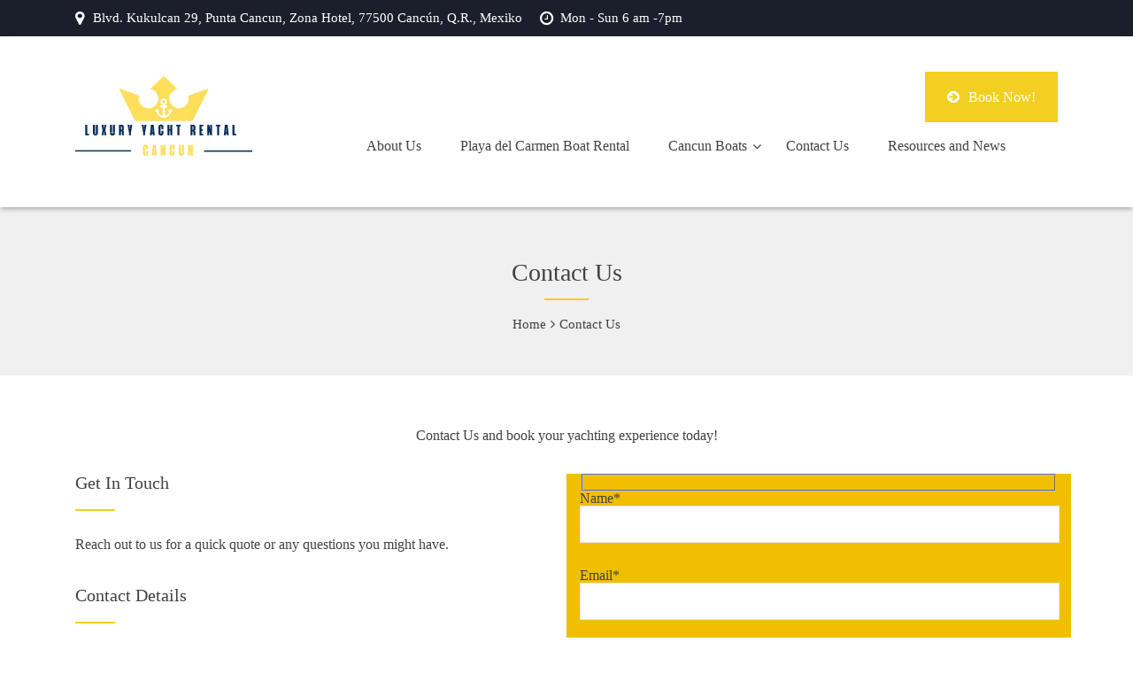

--- FILE ---
content_type: text/html; charset=UTF-8
request_url: https://www.luxuryyachtrentalcancun.com/contact-us/
body_size: 20590
content:
<!DOCTYPE html><html lang="en"><head><script data-no-optimize="1">var litespeed_docref=sessionStorage.getItem("litespeed_docref");litespeed_docref&&(Object.defineProperty(document,"referrer",{get:function(){return litespeed_docref}}),sessionStorage.removeItem("litespeed_docref"));</script> <meta name="viewport" content="width=device-width, initial-scale=1.0, maximum-scale=1.0, user-scalable=no"><meta http-equiv="Content-Type" content="text/html; charset=UTF-8" /><meta name='robots' content='index, follow, max-image-preview:large, max-snippet:-1, max-video-preview:-1' /><style>img:is([sizes="auto" i], [sizes^="auto," i]) { contain-intrinsic-size: 3000px 1500px }</style><meta property="og:title" content="Contact Us"/><meta property="og:description" content=""/><meta property="og:type" content="article"/><meta property="og:article:published_time" content="2016-10-06 11:14:00"/><meta property="og:article:modified_time" content="2024-12-18 15:35:02"/><meta name="twitter:card" content="summary"><meta name="twitter:title" content="Contact Us"/><meta name="twitter:description" content=""/><meta name="author" content="admin"/><title>Contact Us | Luxury Yacht Cancun | Luxe Yachts Cancun</title><meta name="description" content="Cancun Yachts and Boats: day trips, party tours, and snorkelling. Reach out to us for a quick quote or any questions you might have. Check out our page and contact us!" /><link rel="canonical" href="https://www.luxuryyachtrentalcancun.com/contact-us/" /><meta property="og:url" content="https://www.luxuryyachtrentalcancun.com/contact-us/" /><meta property="og:site_name" content="Luxury Yacht Rental Cancun" /><meta property="article:modified_time" content="2024-12-18T15:35:02+00:00" /><meta name="twitter:label1" content="Est. reading time" /><meta name="twitter:data1" content="1 minute" /><link rel='dns-prefetch' href='//fonts.googleapis.com' /><link rel='dns-prefetch' href='//connect.facebook.net' /><link rel='dns-prefetch' href='//facebook.com' /><link rel='dns-prefetch' href='//fonts.gstatic.com' /><link rel='dns-prefetch' href='//google.com' /><link rel='dns-prefetch' href='//googleads.g.doubleclick.net' /><link rel='dns-prefetch' href='//googleadservices.com' /><link rel='dns-prefetch' href='//googletagmanager.com' /><link rel='preconnect' href='https://fonts.gstatic.com' crossorigin /><link rel="alternate" type="application/rss+xml" title="Luxury Yacht Rental Cancun &raquo; Feed" href="https://www.luxuryyachtrentalcancun.com/feed/" /><link rel="alternate" type="application/rss+xml" title="Luxury Yacht Rental Cancun &raquo; Comments Feed" href="https://www.luxuryyachtrentalcancun.com/comments/feed/" /> <script type="litespeed/javascript">window._wpemojiSettings={"baseUrl":"https:\/\/s.w.org\/images\/core\/emoji\/16.0.1\/72x72\/","ext":".png","svgUrl":"https:\/\/s.w.org\/images\/core\/emoji\/16.0.1\/svg\/","svgExt":".svg","source":{"concatemoji":"https:\/\/www.luxuryyachtrentalcancun.com\/wp-includes\/js\/wp-emoji-release.min.js?ver=6.8.3"}};
/*! This file is auto-generated */
!function(s,n){var o,i,e;function c(e){try{var t={supportTests:e,timestamp:(new Date).valueOf()};sessionStorage.setItem(o,JSON.stringify(t))}catch(e){}}function p(e,t,n){e.clearRect(0,0,e.canvas.width,e.canvas.height),e.fillText(t,0,0);var t=new Uint32Array(e.getImageData(0,0,e.canvas.width,e.canvas.height).data),a=(e.clearRect(0,0,e.canvas.width,e.canvas.height),e.fillText(n,0,0),new Uint32Array(e.getImageData(0,0,e.canvas.width,e.canvas.height).data));return t.every(function(e,t){return e===a[t]})}function u(e,t){e.clearRect(0,0,e.canvas.width,e.canvas.height),e.fillText(t,0,0);for(var n=e.getImageData(16,16,1,1),a=0;a<n.data.length;a++)if(0!==n.data[a])return!1;return!0}function f(e,t,n,a){switch(t){case"flag":return n(e,"\ud83c\udff3\ufe0f\u200d\u26a7\ufe0f","\ud83c\udff3\ufe0f\u200b\u26a7\ufe0f")?!1:!n(e,"\ud83c\udde8\ud83c\uddf6","\ud83c\udde8\u200b\ud83c\uddf6")&&!n(e,"\ud83c\udff4\udb40\udc67\udb40\udc62\udb40\udc65\udb40\udc6e\udb40\udc67\udb40\udc7f","\ud83c\udff4\u200b\udb40\udc67\u200b\udb40\udc62\u200b\udb40\udc65\u200b\udb40\udc6e\u200b\udb40\udc67\u200b\udb40\udc7f");case"emoji":return!a(e,"\ud83e\udedf")}return!1}function g(e,t,n,a){var r="undefined"!=typeof WorkerGlobalScope&&self instanceof WorkerGlobalScope?new OffscreenCanvas(300,150):s.createElement("canvas"),o=r.getContext("2d",{willReadFrequently:!0}),i=(o.textBaseline="top",o.font="600 32px Arial",{});return e.forEach(function(e){i[e]=t(o,e,n,a)}),i}function t(e){var t=s.createElement("script");t.src=e,t.defer=!0,s.head.appendChild(t)}"undefined"!=typeof Promise&&(o="wpEmojiSettingsSupports",i=["flag","emoji"],n.supports={everything:!0,everythingExceptFlag:!0},e=new Promise(function(e){s.addEventListener("DOMContentLiteSpeedLoaded",e,{once:!0})}),new Promise(function(t){var n=function(){try{var e=JSON.parse(sessionStorage.getItem(o));if("object"==typeof e&&"number"==typeof e.timestamp&&(new Date).valueOf()<e.timestamp+604800&&"object"==typeof e.supportTests)return e.supportTests}catch(e){}return null}();if(!n){if("undefined"!=typeof Worker&&"undefined"!=typeof OffscreenCanvas&&"undefined"!=typeof URL&&URL.createObjectURL&&"undefined"!=typeof Blob)try{var e="postMessage("+g.toString()+"("+[JSON.stringify(i),f.toString(),p.toString(),u.toString()].join(",")+"));",a=new Blob([e],{type:"text/javascript"}),r=new Worker(URL.createObjectURL(a),{name:"wpTestEmojiSupports"});return void(r.onmessage=function(e){c(n=e.data),r.terminate(),t(n)})}catch(e){}c(n=g(i,f,p,u))}t(n)}).then(function(e){for(var t in e)n.supports[t]=e[t],n.supports.everything=n.supports.everything&&n.supports[t],"flag"!==t&&(n.supports.everythingExceptFlag=n.supports.everythingExceptFlag&&n.supports[t]);n.supports.everythingExceptFlag=n.supports.everythingExceptFlag&&!n.supports.flag,n.DOMReady=!1,n.readyCallback=function(){n.DOMReady=!0}}).then(function(){return e}).then(function(){var e;n.supports.everything||(n.readyCallback(),(e=n.source||{}).concatemoji?t(e.concatemoji):e.wpemoji&&e.twemoji&&(t(e.twemoji),t(e.wpemoji)))}))}((window,document),window._wpemojiSettings)</script> <style id="litespeed-ccss">h1,h4{overflow-wrap:break-word}ul{overflow-wrap:break-word}p{overflow-wrap:break-word}:root{--wp--preset--font-size--normal:16px;--wp--preset--font-size--huge:42px}body{--wp--preset--color--black:#000;--wp--preset--color--cyan-bluish-gray:#abb8c3;--wp--preset--color--white:#fff;--wp--preset--color--pale-pink:#f78da7;--wp--preset--color--vivid-red:#cf2e2e;--wp--preset--color--luminous-vivid-orange:#ff6900;--wp--preset--color--luminous-vivid-amber:#fcb900;--wp--preset--color--light-green-cyan:#7bdcb5;--wp--preset--color--vivid-green-cyan:#00d084;--wp--preset--color--pale-cyan-blue:#8ed1fc;--wp--preset--color--vivid-cyan-blue:#0693e3;--wp--preset--color--vivid-purple:#9b51e0;--wp--preset--gradient--vivid-cyan-blue-to-vivid-purple:linear-gradient(135deg,rgba(6,147,227,1) 0%,#9b51e0 100%);--wp--preset--gradient--light-green-cyan-to-vivid-green-cyan:linear-gradient(135deg,#7adcb4 0%,#00d082 100%);--wp--preset--gradient--luminous-vivid-amber-to-luminous-vivid-orange:linear-gradient(135deg,rgba(252,185,0,1) 0%,rgba(255,105,0,1) 100%);--wp--preset--gradient--luminous-vivid-orange-to-vivid-red:linear-gradient(135deg,rgba(255,105,0,1) 0%,#cf2e2e 100%);--wp--preset--gradient--very-light-gray-to-cyan-bluish-gray:linear-gradient(135deg,#eee 0%,#a9b8c3 100%);--wp--preset--gradient--cool-to-warm-spectrum:linear-gradient(135deg,#4aeadc 0%,#9778d1 20%,#cf2aba 40%,#ee2c82 60%,#fb6962 80%,#fef84c 100%);--wp--preset--gradient--blush-light-purple:linear-gradient(135deg,#ffceec 0%,#9896f0 100%);--wp--preset--gradient--blush-bordeaux:linear-gradient(135deg,#fecda5 0%,#fe2d2d 50%,#6b003e 100%);--wp--preset--gradient--luminous-dusk:linear-gradient(135deg,#ffcb70 0%,#c751c0 50%,#4158d0 100%);--wp--preset--gradient--pale-ocean:linear-gradient(135deg,#fff5cb 0%,#b6e3d4 50%,#33a7b5 100%);--wp--preset--gradient--electric-grass:linear-gradient(135deg,#caf880 0%,#71ce7e 100%);--wp--preset--gradient--midnight:linear-gradient(135deg,#020381 0%,#2874fc 100%);--wp--preset--duotone--dark-grayscale:url('#wp-duotone-dark-grayscale');--wp--preset--duotone--grayscale:url('#wp-duotone-grayscale');--wp--preset--duotone--purple-yellow:url('#wp-duotone-purple-yellow');--wp--preset--duotone--blue-red:url('#wp-duotone-blue-red');--wp--preset--duotone--midnight:url('#wp-duotone-midnight');--wp--preset--duotone--magenta-yellow:url('#wp-duotone-magenta-yellow');--wp--preset--duotone--purple-green:url('#wp-duotone-purple-green');--wp--preset--duotone--blue-orange:url('#wp-duotone-blue-orange');--wp--preset--font-size--small:13px;--wp--preset--font-size--medium:20px;--wp--preset--font-size--large:36px;--wp--preset--font-size--x-large:42px}body{--extendify--spacing--large:var(--wp--custom--spacing--large,clamp(2em,8vw,8em));--wp--preset--font-size--ext-small:1rem;--wp--preset--font-size--ext-medium:1.125rem;--wp--preset--font-size--ext-large:clamp(1.65rem,3.5vw,2.15rem);--wp--preset--font-size--ext-x-large:clamp(3rem,6vw,4.75rem);--wp--preset--font-size--ext-xx-large:clamp(3.25rem,7.5vw,5.75rem);--wp--preset--color--black:#000;--wp--preset--color--white:#fff}.wpcf7 .screen-reader-response{position:absolute;overflow:hidden;clip:rect(1px,1px,1px,1px);clip-path:inset(50%);height:1px;width:1px;margin:-1px;padding:0;border:0;word-wrap:normal!important}.wpcf7 form .wpcf7-response-output{margin:2em .5em 1em;padding:.2em 1em;border:2px solid #00a0d2}.wpcf7 form.init .wpcf7-response-output{display:none}.wpcf7-form-control-wrap{position:relative}.wpcf7 input[type=email],.wpcf7 input[type=tel]{direction:ltr}html,body,div,span,h1,h4,p,a,img,i,ul,li,form,label,header,nav{margin:0;padding:0;border:0;font-size:100%;font:inherit;vertical-align:baseline}header,nav{display:block}body{line-height:1}ul{list-style:none}.clearfix{zoom:1}.clearfix:before,.clearfix:after{content:"";display:table}.clearfix:after{clear:both}.clearboth{clear:both}body,input{color:#424242;background:#fff;font-family:'Source Sans Pro',sans-serif}body a{text-decoration:none;color:#424242}h1,h4{font-family:'Source Serif Pro',serif}.header-inner{width:1140px;margin:0 auto}.header-wrapper{background:#fff;-webkit-box-shadow:0px 3px 5px -1px rgba(0,0,0,.3);-moz-box-shadow:0px 3px 5px -1px rgba(0,0,0,.3);box-shadow:0px 3px 5px -1px rgba(0,0,0,.3);padding:40px 0;position:relative}.top-bar-wrapper{color:#fff;padding:13px 0}.top-bar-inner,.navigation-inner-wrapper{padding:0 15px}.top-bar{width:1140px;margin:0 auto}.top-bar-left{float:left}.top-bar-right{float:right}.top-bar-left ul li{float:left;margin:0 25px 0 0;font-size:15px;position:relative}.top-bar-left ul li.top-list-address{margin:0 20px}.top-bar-left ul li.top-list-phone{margin:0 20px 0 22px}.top-bar-left ul li.top-list-business-hours{margin:0 20px 0 23px}.top-bar-left ul li.top-list-address:before{position:absolute;top:8px;left:-20px}.top-bar-left ul li.top-list-phone:before{position:absolute;top:8px;left:-22px}.top-bar-left ul li.top-list-business-hours:before{position:absolute;top:8px;left:-23px}.top-bar-left ul li.top-list-address:before,.top-bar-left ul li.top-list-phone:before,.top-bar-left ul li.top-list-business-hours:before{font-size:18px;line-height:0;margin:0 7px 0 0}.top-bar-left ul li.top-list-address:before{content:"\f041"}.top-bar-left ul li.top-list-phone:before{content:"\f095"}.top-bar-left ul li.top-list-business-hours:before{content:"\f017"}.logo{float:left}.logo img{max-width:100%}.top-right-button{color:#fff;float:right;font-size:16px;line-height:1;padding:20px 25px}.top-right-button i{margin:0 10px 0 0}#primary-navigation{float:right}.header-inner-wrapper{width:1115px;max-width:calc(100% - 30px);margin:0 auto;position:relative}.navigation li a{padding:19px 44px 19px 0;font-size:16px;display:block;color:#424242}.navigation li li{margin:0}.navigation li li a{display:initial}.navigation{float:left;max-height:56px}.navigation ul ul{display:none;width:230px}.navigation ul{padding:0;list-style:none;display:inline-table}.navigation ul:after{content:"";clear:both;display:block}.navigation ul li{float:left;position:relative}.navigation ul li a{text-decoration:none}.navigation ul ul{background:#fff;position:absolute;top:100%;z-index:9999}.navigation ul ul li{float:none;position:relative;padding:0}.navigation ul ul li a{padding:10px 20px;border-left:none;display:block;color:#777;font-size:15px}.navigation ul ul li{border-top:none}.navigation ul li.menu-item-has-children>a:after{content:"\f107";font-family:FontAwesome;font-style:normal;font-weight:400;text-decoration:inherit;font-size:16px;color:#424242;margin:0 0 0 6px;position:absolute}.navigation li ul{-moz-box-shadow:0 0 6px 2px rgba(0,0,0,.2);-webkit-box-shadow:0 0 6px 2px rgba(0,0,0,.2);box-shadow:0 0 6px 2px rgba(0,0,0,.2)}.navigation li ul{padding:20px 0}.navigation-wrapper .top-right-button{display:none}#mobile-navigation{float:right;margin:20px 20px 0 0;display:none}#mobile-navigation a{padding:15px 0 15px 20px}.mobile-navigation-wrapper{width:100%;display:none;margin:30px 0 0}.mobile-navigation-wrapper ul li a{color:#fff}.mobile-navigation-wrapper ul a{width:calc(100% - 60px);display:block;padding:15px 30px}.mobile-navigation-wrapper ul li li a{padding:15px 30px 15px 45px;width:calc(100% - 75px)}.content-wrapper{width:1140px;margin:0 auto}.content-wrapper-standard{margin:0 auto;max-width:1140px;width:100%}.content-wrapper h4{font-size:20px;margin:0 0 20px}p{line-height:160%;font-size:16px;margin:0 0 30px}.title-block5{width:45px;height:2px;margin:0 0 25px}.content-wrapper ul{margin:0 0 40px}.content-wrapper ul li{font-size:15px;margin:0 0 11px;line-height:130%}.content-wrapper ul li:before{content:"\f054";font-size:12px;margin:0 6px 0 0}.content-wrapper form input[type=text],.content-wrapper form input[type=email],.content-wrapper form textarea{width:calc(100% - 26px);font-size:14px;color:#bebebe;border:#e8e8e8 1px solid;padding:12px 13px;margin:0 0 20px}.content-wrapper form label{font-size:16px;margin:0 0 9px;display:block}.content-wrapper form label span{color:red}.wpcf7-form-control-wrap{position:relative}.wpcf7-response-output{border:none;padding:20px 30px;width:calc(100% - 60px);margin:0;position:absolute;bottom:-56px;right:0;text-align:center}.wpcf7-response-output{z-index:999}.top-bar-left ul li.top-list-address:before,.top-bar-left ul li.top-list-phone:before,.top-bar-left ul li.top-list-business-hours:before,.widget .contact-details-widget .cdw-address:before,.widget .contact-details-widget .cdw-time:before,.content-wrapper ul li:before{font-family:"FontAwesome";font-style:normal;font-weight:400;text-decoration:inherit;-moz-osx-font-smoothing:grayscale;-webkit-font-smoothing:antialiased;text-rendering:optimizeLegibility}.main-content{float:left;width:calc(67% - 56px);padding:0 40px 0 15px;border-right:#e8e8e8 1px solid;margin:0 0 60px}.main-content-full{width:100%!important;border-right:none;padding:0!important}.title-block3{width:46px;height:2px;margin:0 auto 25px auto}i{font-style:italic}form input[type=text],form input[type=email]{width:calc(100% - 26px);padding:12px 13px 11px;margin:0 0 20px;border:none;font-size:16px;color:#bbb;-webkit-appearance:none;-webkit-appearance:none;-webkit-border-radius:0;-moz-border-radius:0;-o-border-radius:0;border-radius:0;box-shadow:none}form textarea{width:calc(100% - 26px);padding:13px;margin:0 0 20px;border:none;font-size:16px;color:#bbb;font-family:'Source Sans Pro',sans-serif;-webkit-appearance:none;-webkit-border-radius:0;-moz-border-radius:0;-o-border-radius:0;border-radius:0}form label{font-size:16px;margin:0 0 9px;display:block}#page-header{width:100%;height:130px;padding:60px 0 0;margin:0 0 60px}#page-header h1{text-align:center;font-size:28px}#page-header .title-block3{width:50px;height:2px;margin:15px auto}#page-header p{display:table;margin:0 auto;font-size:15px}#page-header p i{margin:0 5px}.widget{margin:0 0 60px}.content-wrapper .widget ul{margin:0}.content-wrapper .widget ul li{font-size:15px;border-bottom:#e8e8e8 1px solid;padding:12px 0;margin:0}.widget ul li{position:relative}.not-widget{margin:0}.content-wrapper .not-widget .contact-details-widget{margin:0 0 30px}.widget .contact-details-widget li:after{content:""}.content-wrapper .widget .contact-details-widget li,.content-wrapper .widget .contact-details-widget li{border-bottom:#e8e8e8 1px solid;padding:31px 0 31px 60px;position:relative}.widget .contact-details-widget .cdw-address:before,.widget .contact-details-widget .cdw-time:before{width:50px;height:37px;padding:13px 0 0;color:#fff;font-size:22px;-webkit-border-radius:100%;-moz-border-radius:100%;-o-border-radius:100%;border-radius:100%;display:block;text-align:center;float:left;position:absolute;top:12px;left:0}.widget .contact-details-widget .cdw-address:before{content:"\f041"}.widget .contact-details-widget .cdw-time:before{content:"\f017"}.top-bar-wrapper,.mobile-navigation-wrapper,.mobile-navigation-wrapper,.mobile-navigation-wrapper ul li li a{background:#1a1f2b}.top-right-button,.title-block5,.title-block3,.widget .contact-details-widget .cdw-address:before,.widget .contact-details-widget .cdw-time:before{background:#85a5cc}.navigation li ul{border-top:#85a5cc 3px solid}.widget ul li:after,.content-wrapper ul li:before{color:#85a5cc}.mobile-navigation-wrapper ul a{border-top:#272f43 1px solid}.mobile-navigation-wrapper ul a{background:#272f43}h1,h4{font-family:Source Serif Pro}body,input,form textarea{font-family:Source Sans Pro}.top-bar-wrapper,.mobile-navigation-wrapper,.mobile-navigation-wrapper,.mobile-navigation-wrapper ul li li a{background:#1a1f2b}.top-right-button,.title-block5,.title-block3,.widget .contact-details-widget .cdw-address:before,.widget .contact-details-widget .cdw-time:before{background:#85a5cc}.navigation li ul{border-top:#85a5cc 3px solid}.widget ul li:after,.content-wrapper ul li:before{color:#85a5cc}.mobile-navigation-wrapper ul a{border-top:#272f43 1px solid}.mobile-navigation-wrapper ul a{background:#272f43}.header-wrapper,.navigation ul ul{background:#fff}.navigation li a,.navigation ul li.menu-item-has-children>a:after,.navigation ul li li a,#mobile-navigation a{color:#424242}@media only screen and (max-width:1200px){.top-bar,.header-inner,.content-wrapper{width:calc(100%)}.navigation li a{padding:19px 32px 19px 0}.navigation ul li.menu-item-has-children>a:after{margin:0 0 0 3px}.top-right-button{font-size:15px;padding:20px}.top-bar-left,.top-bar-right{float:none;display:block}.top-bar-left{width:100%;margin:0}.top-bar-right{width:100%;margin:0 0 10px;display:none}.top-bar-wrapper{padding:13px 0 5px}.top-bar-left ul li.top-list-address{margin:0 20px 10px}.top-bar-left ul li.top-list-phone{margin:0 20px 10px 22px}.top-bar-left ul li.top-list-business-hours{margin:0 20px 10px 23px}.top-bar-left ul li{line-height:120%}}@media only screen and (max-width:1020px){#primary-navigation{display:none}#mobile-navigation{display:block}}@media only screen and (max-width:900px){.main-content{width:calc(100% - 30px);padding:0 15px;border:none}}@media only screen and (max-width:550px){.top-right-button{display:none}#mobile-navigation{margin:20px 0 0}}.fa{display:inline-block;font:normal normal normal 14px/1 FontAwesome;font-size:inherit;text-rendering:auto;-webkit-font-smoothing:antialiased;-moz-osx-font-smoothing:grayscale;transform:translate(0,0)}.fa-arrow-circle-right:before{content:"\f0a9"}.fa-bars:before{content:"\f0c9"}.fa-angle-right:before{content:"\f105"}.vc_column_container{width:100%}.vc_col-sm-6{position:relative;min-height:1px;padding-left:15px;padding-right:15px;-webkit-box-sizing:border-box;-moz-box-sizing:border-box;box-sizing:border-box}@media (min-width:768px){.vc_col-sm-6{float:left}.vc_col-sm-6{width:50%}}.wpb_text_column :last-child,.wpb_text_column p:last-child{margin-bottom:0}.wpb_content_element{margin-bottom:35px}.vc_column-inner:after,.vc_column-inner:before{content:" ";display:table}.vc_column-inner:after{clear:both}.vc_column_container{padding-left:0;padding-right:0}.vc_column_container>.vc_column-inner{box-sizing:border-box;padding-left:15px;padding-right:15px;width:100%}</style><link rel="preload" data-asynced="1" data-optimized="2" as="style" onload="this.onload=null;this.rel='stylesheet'" href="https://www.luxuryyachtrentalcancun.com/wp-content/litespeed/ucss/e0808773188b2a9d09d306e413d5387c.css?ver=a7937" /><script type="litespeed/javascript">!function(a){"use strict";var b=function(b,c,d){function e(a){return h.body?a():void setTimeout(function(){e(a)})}function f(){i.addEventListener&&i.removeEventListener("load",f),i.media=d||"all"}var g,h=a.document,i=h.createElement("link");if(c)g=c;else{var j=(h.body||h.getElementsByTagName("head")[0]).childNodes;g=j[j.length-1]}var k=h.styleSheets;i.rel="stylesheet",i.href=b,i.media="only x",e(function(){g.parentNode.insertBefore(i,c?g:g.nextSibling)});var l=function(a){for(var b=i.href,c=k.length;c--;)if(k[c].href===b)return a();setTimeout(function(){l(a)})};return i.addEventListener&&i.addEventListener("load",f),i.onloadcssdefined=l,l(f),i};"undefined"!=typeof exports?exports.loadCSS=b:a.loadCSS=b}("undefined"!=typeof global?global:this);!function(a){if(a.loadCSS){var b=loadCSS.relpreload={};if(b.support=function(){try{return a.document.createElement("link").relList.supports("preload")}catch(b){return!1}},b.poly=function(){for(var b=a.document.getElementsByTagName("link"),c=0;c<b.length;c++){var d=b[c];"preload"===d.rel&&"style"===d.getAttribute("as")&&(a.loadCSS(d.href,d,d.getAttribute("media")),d.rel=null)}},!b.support()){b.poly();var c=a.setInterval(b.poly,300);a.addEventListener&&a.addEventListener("load",function(){b.poly(),a.clearInterval(c)}),a.attachEvent&&a.attachEvent("onload",function(){a.clearInterval(c)})}}}(this);</script> <style id='wp-emoji-styles-inline-css' type='text/css'>img.wp-smiley, img.emoji {
		display: inline !important;
		border: none !important;
		box-shadow: none !important;
		height: 1em !important;
		width: 1em !important;
		margin: 0 0.07em !important;
		vertical-align: -0.1em !important;
		background: none !important;
		padding: 0 !important;
	}</style><style id='classic-theme-styles-inline-css' type='text/css'>/*! This file is auto-generated */
.wp-block-button__link{color:#fff;background-color:#32373c;border-radius:9999px;box-shadow:none;text-decoration:none;padding:calc(.667em + 2px) calc(1.333em + 2px);font-size:1.125em}.wp-block-file__button{background:#32373c;color:#fff;text-decoration:none}</style><style id='global-styles-inline-css' type='text/css'>:root{--wp--preset--aspect-ratio--square: 1;--wp--preset--aspect-ratio--4-3: 4/3;--wp--preset--aspect-ratio--3-4: 3/4;--wp--preset--aspect-ratio--3-2: 3/2;--wp--preset--aspect-ratio--2-3: 2/3;--wp--preset--aspect-ratio--16-9: 16/9;--wp--preset--aspect-ratio--9-16: 9/16;--wp--preset--color--black: #000000;--wp--preset--color--cyan-bluish-gray: #abb8c3;--wp--preset--color--white: #ffffff;--wp--preset--color--pale-pink: #f78da7;--wp--preset--color--vivid-red: #cf2e2e;--wp--preset--color--luminous-vivid-orange: #ff6900;--wp--preset--color--luminous-vivid-amber: #fcb900;--wp--preset--color--light-green-cyan: #7bdcb5;--wp--preset--color--vivid-green-cyan: #00d084;--wp--preset--color--pale-cyan-blue: #8ed1fc;--wp--preset--color--vivid-cyan-blue: #0693e3;--wp--preset--color--vivid-purple: #9b51e0;--wp--preset--gradient--vivid-cyan-blue-to-vivid-purple: linear-gradient(135deg,rgba(6,147,227,1) 0%,rgb(155,81,224) 100%);--wp--preset--gradient--light-green-cyan-to-vivid-green-cyan: linear-gradient(135deg,rgb(122,220,180) 0%,rgb(0,208,130) 100%);--wp--preset--gradient--luminous-vivid-amber-to-luminous-vivid-orange: linear-gradient(135deg,rgba(252,185,0,1) 0%,rgba(255,105,0,1) 100%);--wp--preset--gradient--luminous-vivid-orange-to-vivid-red: linear-gradient(135deg,rgba(255,105,0,1) 0%,rgb(207,46,46) 100%);--wp--preset--gradient--very-light-gray-to-cyan-bluish-gray: linear-gradient(135deg,rgb(238,238,238) 0%,rgb(169,184,195) 100%);--wp--preset--gradient--cool-to-warm-spectrum: linear-gradient(135deg,rgb(74,234,220) 0%,rgb(151,120,209) 20%,rgb(207,42,186) 40%,rgb(238,44,130) 60%,rgb(251,105,98) 80%,rgb(254,248,76) 100%);--wp--preset--gradient--blush-light-purple: linear-gradient(135deg,rgb(255,206,236) 0%,rgb(152,150,240) 100%);--wp--preset--gradient--blush-bordeaux: linear-gradient(135deg,rgb(254,205,165) 0%,rgb(254,45,45) 50%,rgb(107,0,62) 100%);--wp--preset--gradient--luminous-dusk: linear-gradient(135deg,rgb(255,203,112) 0%,rgb(199,81,192) 50%,rgb(65,88,208) 100%);--wp--preset--gradient--pale-ocean: linear-gradient(135deg,rgb(255,245,203) 0%,rgb(182,227,212) 50%,rgb(51,167,181) 100%);--wp--preset--gradient--electric-grass: linear-gradient(135deg,rgb(202,248,128) 0%,rgb(113,206,126) 100%);--wp--preset--gradient--midnight: linear-gradient(135deg,rgb(2,3,129) 0%,rgb(40,116,252) 100%);--wp--preset--font-size--small: 13px;--wp--preset--font-size--medium: 20px;--wp--preset--font-size--large: 36px;--wp--preset--font-size--x-large: 42px;--wp--preset--spacing--20: 0.44rem;--wp--preset--spacing--30: 0.67rem;--wp--preset--spacing--40: 1rem;--wp--preset--spacing--50: 1.5rem;--wp--preset--spacing--60: 2.25rem;--wp--preset--spacing--70: 3.38rem;--wp--preset--spacing--80: 5.06rem;--wp--preset--shadow--natural: 6px 6px 9px rgba(0, 0, 0, 0.2);--wp--preset--shadow--deep: 12px 12px 50px rgba(0, 0, 0, 0.4);--wp--preset--shadow--sharp: 6px 6px 0px rgba(0, 0, 0, 0.2);--wp--preset--shadow--outlined: 6px 6px 0px -3px rgba(255, 255, 255, 1), 6px 6px rgba(0, 0, 0, 1);--wp--preset--shadow--crisp: 6px 6px 0px rgba(0, 0, 0, 1);}:where(.is-layout-flex){gap: 0.5em;}:where(.is-layout-grid){gap: 0.5em;}body .is-layout-flex{display: flex;}.is-layout-flex{flex-wrap: wrap;align-items: center;}.is-layout-flex > :is(*, div){margin: 0;}body .is-layout-grid{display: grid;}.is-layout-grid > :is(*, div){margin: 0;}:where(.wp-block-columns.is-layout-flex){gap: 2em;}:where(.wp-block-columns.is-layout-grid){gap: 2em;}:where(.wp-block-post-template.is-layout-flex){gap: 1.25em;}:where(.wp-block-post-template.is-layout-grid){gap: 1.25em;}.has-black-color{color: var(--wp--preset--color--black) !important;}.has-cyan-bluish-gray-color{color: var(--wp--preset--color--cyan-bluish-gray) !important;}.has-white-color{color: var(--wp--preset--color--white) !important;}.has-pale-pink-color{color: var(--wp--preset--color--pale-pink) !important;}.has-vivid-red-color{color: var(--wp--preset--color--vivid-red) !important;}.has-luminous-vivid-orange-color{color: var(--wp--preset--color--luminous-vivid-orange) !important;}.has-luminous-vivid-amber-color{color: var(--wp--preset--color--luminous-vivid-amber) !important;}.has-light-green-cyan-color{color: var(--wp--preset--color--light-green-cyan) !important;}.has-vivid-green-cyan-color{color: var(--wp--preset--color--vivid-green-cyan) !important;}.has-pale-cyan-blue-color{color: var(--wp--preset--color--pale-cyan-blue) !important;}.has-vivid-cyan-blue-color{color: var(--wp--preset--color--vivid-cyan-blue) !important;}.has-vivid-purple-color{color: var(--wp--preset--color--vivid-purple) !important;}.has-black-background-color{background-color: var(--wp--preset--color--black) !important;}.has-cyan-bluish-gray-background-color{background-color: var(--wp--preset--color--cyan-bluish-gray) !important;}.has-white-background-color{background-color: var(--wp--preset--color--white) !important;}.has-pale-pink-background-color{background-color: var(--wp--preset--color--pale-pink) !important;}.has-vivid-red-background-color{background-color: var(--wp--preset--color--vivid-red) !important;}.has-luminous-vivid-orange-background-color{background-color: var(--wp--preset--color--luminous-vivid-orange) !important;}.has-luminous-vivid-amber-background-color{background-color: var(--wp--preset--color--luminous-vivid-amber) !important;}.has-light-green-cyan-background-color{background-color: var(--wp--preset--color--light-green-cyan) !important;}.has-vivid-green-cyan-background-color{background-color: var(--wp--preset--color--vivid-green-cyan) !important;}.has-pale-cyan-blue-background-color{background-color: var(--wp--preset--color--pale-cyan-blue) !important;}.has-vivid-cyan-blue-background-color{background-color: var(--wp--preset--color--vivid-cyan-blue) !important;}.has-vivid-purple-background-color{background-color: var(--wp--preset--color--vivid-purple) !important;}.has-black-border-color{border-color: var(--wp--preset--color--black) !important;}.has-cyan-bluish-gray-border-color{border-color: var(--wp--preset--color--cyan-bluish-gray) !important;}.has-white-border-color{border-color: var(--wp--preset--color--white) !important;}.has-pale-pink-border-color{border-color: var(--wp--preset--color--pale-pink) !important;}.has-vivid-red-border-color{border-color: var(--wp--preset--color--vivid-red) !important;}.has-luminous-vivid-orange-border-color{border-color: var(--wp--preset--color--luminous-vivid-orange) !important;}.has-luminous-vivid-amber-border-color{border-color: var(--wp--preset--color--luminous-vivid-amber) !important;}.has-light-green-cyan-border-color{border-color: var(--wp--preset--color--light-green-cyan) !important;}.has-vivid-green-cyan-border-color{border-color: var(--wp--preset--color--vivid-green-cyan) !important;}.has-pale-cyan-blue-border-color{border-color: var(--wp--preset--color--pale-cyan-blue) !important;}.has-vivid-cyan-blue-border-color{border-color: var(--wp--preset--color--vivid-cyan-blue) !important;}.has-vivid-purple-border-color{border-color: var(--wp--preset--color--vivid-purple) !important;}.has-vivid-cyan-blue-to-vivid-purple-gradient-background{background: var(--wp--preset--gradient--vivid-cyan-blue-to-vivid-purple) !important;}.has-light-green-cyan-to-vivid-green-cyan-gradient-background{background: var(--wp--preset--gradient--light-green-cyan-to-vivid-green-cyan) !important;}.has-luminous-vivid-amber-to-luminous-vivid-orange-gradient-background{background: var(--wp--preset--gradient--luminous-vivid-amber-to-luminous-vivid-orange) !important;}.has-luminous-vivid-orange-to-vivid-red-gradient-background{background: var(--wp--preset--gradient--luminous-vivid-orange-to-vivid-red) !important;}.has-very-light-gray-to-cyan-bluish-gray-gradient-background{background: var(--wp--preset--gradient--very-light-gray-to-cyan-bluish-gray) !important;}.has-cool-to-warm-spectrum-gradient-background{background: var(--wp--preset--gradient--cool-to-warm-spectrum) !important;}.has-blush-light-purple-gradient-background{background: var(--wp--preset--gradient--blush-light-purple) !important;}.has-blush-bordeaux-gradient-background{background: var(--wp--preset--gradient--blush-bordeaux) !important;}.has-luminous-dusk-gradient-background{background: var(--wp--preset--gradient--luminous-dusk) !important;}.has-pale-ocean-gradient-background{background: var(--wp--preset--gradient--pale-ocean) !important;}.has-electric-grass-gradient-background{background: var(--wp--preset--gradient--electric-grass) !important;}.has-midnight-gradient-background{background: var(--wp--preset--gradient--midnight) !important;}.has-small-font-size{font-size: var(--wp--preset--font-size--small) !important;}.has-medium-font-size{font-size: var(--wp--preset--font-size--medium) !important;}.has-large-font-size{font-size: var(--wp--preset--font-size--large) !important;}.has-x-large-font-size{font-size: var(--wp--preset--font-size--x-large) !important;}
:where(.wp-block-post-template.is-layout-flex){gap: 1.25em;}:where(.wp-block-post-template.is-layout-grid){gap: 1.25em;}
:where(.wp-block-columns.is-layout-flex){gap: 2em;}:where(.wp-block-columns.is-layout-grid){gap: 2em;}
:root :where(.wp-block-pullquote){font-size: 1.5em;line-height: 1.6;}</style><style id='rs-plugin-settings-inline-css' type='text/css'>#rs-demo-id {}</style><style id='yachtcharter_style-inline-css' type='text/css'>h1, h2, h3, h4, h5, h6, .logo h2, .rev-custom-caption-1 h3, .rev-custom-caption-2 h3, .dropcap, .content-wrapper table th, .footer table th, .vc_tta-tabs .vc_tta-title-text, .yacht-block-image .new-icon, .content-wrapper .search-results-list li {
				font-family: Source Serif Pro;
			}body, select, input, button, form textarea, .yacht-charter-sale-form h3 span, #reply-title small {
				font-family: Source Sans Pro;
			}/* The dark background areas, default #1a1f2b */
				.top-bar-wrapper,
				.mobile-navigation-wrapper,
				.mobile-navigation-wrapper, 
				.mobile-navigation-wrapper ul li li a, 
				.mobile-navigation-wrapper ul li li li a,
				.about-us-block,
				.our-yachts-sections-dark,
				.booking-form-right,
				.footer,
				.advanced-search-form form,
				.yacht-charter-sale-form form,
				.content-wrapper table th,
				#ui-datepicker-div,
				.content-wrapper .search-results-form {
					background: #1A1F2B;
				}/* The main bright highlight colour, default #85a5cc */
				.logo h2:before,
				.navigation li ul li a:hover,
				.top-right-button,
				.rev-custom-caption-1 .title-block1,
				.rev-custom-caption-2 .title-block1,
				.slideshow-button-photos,
				.slideshow-button-about,
				.title-block2,
				.title-block7,
				.title-block4,
				.title-block5,
				.title-block8,
				.title-block3,
				.button0,
				.yacht-block-image .new-icon,
				.owl-theme .owl-dots .owl-dot span,
				.button-view-yachts,
				.button-get-in-touch,
				.news-m,
				form button,
				.title-block6,
				.footer-bottom,
				.pp_close,
				.page-pagination li span.current,
				.page-pagination li a:hover,
				.content-wrapper .accordion h4:before,
				.toggle h4:before,
				.widget .contact-details-widget .cdw-address:before,
				.widget .contact-details-widget .cdw-time:before,
				.widget .contact-details-widget .cdw-phone:before,
				.widget .contact-details-widget .cdw-email:before,
				#ui-datepicker-div a:hover,
				.button1:hover,
				.button3:hover,
				.button5:hover,
				.button2,
				.button4,
				.button6,
				.news-read-more,
				.more-link,
				.content-wrapper .search-results-list li:before,
				.main-content .social-links li i,
				.wp-pagenavi span.current, 
				.wp-pagenavi a:hover,
				#submit-button,
				.wpcf7-submit,
				.vc_tta-panels .vc_tta-panel-title:before,
				.toggle h4:before,
				.footer table th,
				.sidebar-content table th,
				.post-pagination span,
				.post-pagination span:hover,
				.newsletter-submit {
					background: #F2CF21;
				}
				
				.pp_close {
					background: url("https://www.luxuryyachtrentalcancun.com/wp-content/themes/yachtcharter/framework/images/close.png") no-repeat center #F2CF21;
				}
				
				.tnp-widget input[type="submit"] {
					background: #F2CF21 !important; 
				}

				.navigation li ul,
				.header-style-2 .navigation > ul > li.current-menu-item,
				.header-style-2 .navigation > ul > li.current_page_item,
				.header-style-2 .navigation > ul > li:hover {
					border-top: #F2CF21 3px solid;
				}

				.vc_tta-color-grey.vc_tta-style-classic .vc_tta-tab.vc_active > a {
					border-top: #F2CF21 4px solid !important;
				}

				.home-icon-wrapper .yachtcharter-home-icon,
				.home-icon-wrapper-2 .yachtcharter-home-icon,
				.sticky {
					border: #F2CF21 3px solid;
				}

				.home-icon-wrapper .yachtcharter-home-icon:after {
					border-top-color: #F2CF21;
				}

				.yachtcharter-home-icon i,
				.content-wrapper .yacht-block ul li:before,
				.content-wrapper .testimonial-wrapper p span.yachtcharter-open-quote,
				.content-wrapper .testimonial-wrapper p span.yachtcharter-close-quote,
				.content-wrapper .testimonial-wrapper div span.yachtcharter-open-quote,
				.content-wrapper .testimonial-wrapper div span.yachtcharter-close-quote,
				.content-wrapper p a,
				.booking-form-wrapper p a,
				.footer ul li:before,
				.widget ul li:after,
				.content-wrapper ul li:before,
				.news-block-wrapper .news-block-content .news-meta .nm-news-author:before,
				.news-block-wrapper .news-block-content .news-meta .nm-news-date:before,
				.news-block-wrapper .news-block-content .news-meta .nm-news-category:before,
				.news-block-wrapper .news-block-content .news-meta .nm-news-comments:before {
					color: #F2CF21;
				}

				.owl-theme .owl-dots .owl-dot span,
				.owl-theme .owl-dots .owl-dot.active span {
					border: 2px solid #F2CF21;
				}

				.page-pagination li span.current,
				.page-pagination li a:hover,
				.button1:hover,
				.button3:hover,
				.button5:hover,
				.wp-pagenavi span.current, 
				.wp-pagenavi a:hover,
				.post-pagination span,
				.post-pagination span:hover,
				.footer .tagcloud a {
					border: #F2CF21 1px solid;
				}

				.ui-tabs .ui-tabs-nav li.ui-state-active {
					border-top: #F2CF21 4px solid;
				}/* The faint border colour overlayed on the dark background colour, default #2f3545 */
				.content-wrapper .yacht-charter-sale-form h3 {
					border-top: #2F3545 1px solid;
					border-bottom: #2F3545 1px solid;
				}

				.yacht-charter-sale-form h3 span {
					border-top: #2F3545 1px solid;
				}

				.ui-datepicker-calendar tbody tr td a,
				#ui-datepicker-div .ui-datepicker-calendar tbody tr td span {
					border-right: #2F3545 1px solid;
					border-bottom: #2F3545 1px solid;
				}

				.ui-datepicker-calendar thead tr th {
					border-top: #2F3545 1px solid;
					border-bottom: #2F3545 1px solid;
				}/* The mobile navigation background colour, default #272f43  */
				.mobile-navigation-wrapper ul a {
					border-top: #272F43 1px solid;
				}

				.mobile-navigation-wrapper ul a, .mobile-navigation-wrapper ul li li a:hover, .mobile-navigation-wrapper ul li li li a:hover {
					background: #272F43;
				}.page-not-found-header {background: url() no-repeat center top #f0f0f0;}.header-wrapper, .navigation ul ul, .fixed-navigation-show {background: #FFFFFF;}.logo h2 a, .navigation li a, .navigation ul li.menu-item-has-children > a:after, .navigation-inner-wrapper .fa-search, .navigation ul li li a, .navigation .megamenu-1-col ul li a, .navigation .megamenu-2-col ul li a, .navigation .megamenu-3-col ul li a, .navigation .megamenu-4-col ul li a, .navigation .megamenu-5-col ul li a, #mobile-navigation a {color: #424242;}.header-style-2 #primary-navigation {
					border-top: #E8E8E8 1px solid;
				}

				.header-style-2 .navigation > ul > li:first-child > a {
					border-left: #E8E8E8 1px solid;
				}

				.header-style-2 .navigation > ul > li > a {
					border-right: #E8E8E8 1px solid;
				}
				
				.navigation .megamenu-2-col ul li, .navigation .megamenu-3-col ul li, .navigation .megamenu-4-col ul li, .navigation .megamenu-5-col ul li,
				.navigation .megamenu-2-col ul li:hover, .navigation .megamenu-3-col ul li:hover, .navigation .megamenu-4-col ul li:hover, .navigation .megamenu-5-col ul li:hover {
					border-right: #E8E8E8 1px solid;
				}
				
				.footer {
					background: #1A1F2B;
				}
				
				.footer-bottom {
					background: #85A5CC;
				}
				
				.footer h5 {
					color: #FFFFFF;
				}
				
				.footer, .footer p, .footer h1, .footer h2, .footer h3, .footer h4, .footer h6, .footer li, .footer li a, .footer a, .footer p a, .footer .tagcloud a {
					color: #FFFFFF;
				}
				
				.footer .footer-bottom .footer-message,
				.footer .footer-bottom .footer-social-icons-wrapper a {
					color: #FFFFFF;
				}</style><link rel="preload" as="style" href="https://fonts.googleapis.com/css?family=Source%20Serif%20Pro%7CSource%20Sans%20Pro&#038;display=swap&#038;ver=1735267911" /><noscript><link rel="stylesheet" href="https://fonts.googleapis.com/css?family=Source%20Serif%20Pro%7CSource%20Sans%20Pro&#038;display=swap&#038;ver=1735267911" /></noscript><script type="litespeed/javascript" data-src="https://www.luxuryyachtrentalcancun.com/wp-includes/js/jquery/jquery.min.js?ver=3.7.1" id="jquery-core-js"></script> <link rel="https://api.w.org/" href="https://www.luxuryyachtrentalcancun.com/wp-json/" /><link rel="alternate" title="JSON" type="application/json" href="https://www.luxuryyachtrentalcancun.com/wp-json/wp/v2/pages/199" /><link rel="EditURI" type="application/rsd+xml" title="RSD" href="https://www.luxuryyachtrentalcancun.com/xmlrpc.php?rsd" /><meta name="generator" content="WordPress 6.8.3" /><link rel='shortlink' href='https://www.luxuryyachtrentalcancun.com/?p=199' /><link rel="alternate" title="oEmbed (JSON)" type="application/json+oembed" href="https://www.luxuryyachtrentalcancun.com/wp-json/oembed/1.0/embed?url=https%3A%2F%2Fwww.luxuryyachtrentalcancun.com%2Fcontact-us%2F" /><link rel="alternate" title="oEmbed (XML)" type="text/xml+oembed" href="https://www.luxuryyachtrentalcancun.com/wp-json/oembed/1.0/embed?url=https%3A%2F%2Fwww.luxuryyachtrentalcancun.com%2Fcontact-us%2F&#038;format=xml" /><meta name="generator" content="Redux 4.5.9" /><meta name="google-site-verification" content="S8lZ-01AFcpWPYJoO8_YP7d95KkjKwe3l9l7nwucdpQ" /> <script type="litespeed/javascript" data-src="https://www.googletagmanager.com/gtag/js?id=G-FD5NJLJGFX"></script> <script type="litespeed/javascript">window.dataLayer=window.dataLayer||[];function gtag(){dataLayer.push(arguments)}
gtag('js',new Date());gtag('config','G-FD5NJLJGFX')</script>  <script type="litespeed/javascript">(function(){window.__insp=window.__insp||[];__insp.push(['wid',563867257]);var ldinsp=function(){if(typeof window.__inspld!="undefined")return;window.__inspld=1;var insp=document.createElement('script');insp.type='text/javascript';insp.async=!0;insp.id="inspsync";insp.src=('https:'==document.location.protocol?'https':'http')+'://cdn.inspectlet.com/inspectlet.js?wid=563867257&r='+Math.floor(new Date().getTime()/3600000);var x=document.getElementsByTagName('script')[0];x.parentNode.insertBefore(insp,x)};setTimeout(ldinsp,0)})()</script>  <script type="litespeed/javascript" data-src="https://www.googletagmanager.com/gtag/js?id=G-FD5NJLJGFX"></script> <script type="litespeed/javascript">window.dataLayer=window.dataLayer||[];function gtag(){dataLayer.push(arguments)}
gtag('js',new Date());gtag('config','G-FD5NJLJGFX')</script> 
 <script type="litespeed/javascript">(function(w,d,s,l,i){w[l]=w[l]||[];w[l].push({'gtm.start':new Date().getTime(),event:'gtm.js'});var f=d.getElementsByTagName(s)[0],j=d.createElement(s),dl=l!='dataLayer'?'&l='+l:'';j.async=!0;j.src='https://www.googletagmanager.com/gtm.js?id='+i+dl;f.parentNode.insertBefore(j,f)})(window,document,'script','dataLayer','GTM-W53ZXXDL')</script>  <script type="litespeed/javascript">!function(f,b,e,v,n,t,s){if(f.fbq)return;n=f.fbq=function(){n.callMethod?n.callMethod.apply(n,arguments):n.queue.push(arguments)};if(!f._fbq)f._fbq=n;n.push=n;n.loaded=!0;n.version='2.0';n.queue=[];t=b.createElement(e);t.async=!0;t.src=v;s=b.getElementsByTagName(e)[0];s.parentNode.insertBefore(t,s)}(window,document,'script','https://connect.facebook.net/en_US/fbevents.js');fbq('init','585764034115328');fbq('track','PageView')</script> <noscript><img height="1" width="1" style="display:none"
src="https://www.facebook.com/tr?id=585764034115328&ev=PageView&noscript=1"
/></noscript>
 <script type="application/ld+json">{
  "@context": "https://schema.org",
  "@type": "LocalBusiness",
  "name": "Luxury Yachts Cancun",
  "image": "https://www.luxuryyachtrentalcancun.com/wp-content/uploads/2021/07/Chicago-Royals-Fusballclub-Logo-3-e1627380890160.png",
  "@id": "https://www.luxuryyachtrentalcancun.com/wp-content/uploads/2021/07/Chicago-Royals-Fusballclub-Logo-3-e1627380890160.png",
  "url": "https://www.luxuryyachtrentalcancun.com/",
  "telephone": "+1 (234) 285-7464",
  "priceRange": "--",
  "address": {
    "@type": "PostalAddress",
    "streetAddress": "Blvd. Kukulcan 29, Punta Cancun, Zona Hotel,",
    "addressLocality": "Cancún, Q.R",
    "postalCode": "77500",
    "addressCountry": "MX"
  },
  "geo": {
    "@type": "GeoCoordinates",
    "latitude": 21.135080,
    "longitude": -86.744430
  },
  "openingHoursSpecification": {
    "@type": "OpeningHoursSpecification",
    "dayOfWeek": [
      "Monday",
      "Tuesday",
      "Wednesday",
      "Thursday",
      "Friday",
      "Saturday"
    ],
    "opens": "09:00",
    "closes": "18:30"
  } 
}</script>  <script type="litespeed/javascript" data-src="https://www.googletagmanager.com/gtag/js?id=AW-16776162287"></script> <script type="litespeed/javascript">window.dataLayer=window.dataLayer||[];function gtag(){dataLayer.push(arguments)}
gtag('js',new Date());gtag('config','AW-16776162287')</script>  <script type="litespeed/javascript">(function(h,o,t,j,a,r){h.hj=h.hj||function(){(h.hj.q=h.hj.q||[]).push(arguments)};h._hjSettings={hjid:5231125,hjsv:6};a=o.getElementsByTagName('head')[0];r=o.createElement('script');r.async=1;r.src=t+h._hjSettings.hjid+j+h._hjSettings.hjsv;a.appendChild(r)})(window,document,'https://static.hotjar.com/c/hotjar-','.js?sv=')</script> <script type="application/ld+json" class="saswp-schema-markup-output">[{"@context":"https:\/\/schema.org\/","@type":"BoatTrip","@id":"https:\/\/www.luxuryyachtrentalcancun.com\/contact-us\/#BoatTrip"},

{"@context":"https:\/\/schema.org\/","@type":"LocalBusiness","@id":"https:\/\/www.luxuryyachtrentalcancun.com\/contact-us\/#localbusiness","url":"https:\/\/www.luxuryyachtrentalcancun.com\/contact-us\/","name":"Luxury Yacht Rental Cancun"}]</script> <meta name="generator" content="Powered by WPBakery Page Builder - drag and drop page builder for WordPress."/><meta name="bmi-version" content="2.0.0" /> <script defer id="bmip-js-inline-remove-js" type="litespeed/javascript">function objectToQueryString(obj){return Object.keys(obj).map(key=>key+'='+obj[key]).join('&')}
function globalBMIKeepAlive(){let xhr=new XMLHttpRequest();let data={action:"bmip_keepalive",token:"bmip",f:"refresh"};let url='https://www.luxuryyachtrentalcancun.com/wp-admin/admin-ajax.php'+'?'+objectToQueryString(data);xhr.open('POST',url,!0);xhr.setRequestHeader("X-Requested-With","XMLHttpRequest");xhr.onreadystatechange=function(){if(xhr.readyState===4){let response;if(response=JSON.parse(xhr.responseText)){if(typeof response.status!='undefined'&&response.status==='success'){}else{}}}};xhr.send(JSON.stringify(data))}
document.querySelector('#bmip-js-inline-remove-js').remove()</script> <meta name="generator" content="Powered by Slider Revolution 6.4.6 - responsive, Mobile-Friendly Slider Plugin for WordPress with comfortable drag and drop interface." /><link rel="icon" href="https://www.luxuryyachtrentalcancun.com/wp-content/uploads/2021/07/cropped-Chicago-Royals-Fusballclub-Logo-1-e1627380464316-32x32.png" sizes="32x32" /><link rel="icon" href="https://www.luxuryyachtrentalcancun.com/wp-content/uploads/2021/07/cropped-Chicago-Royals-Fusballclub-Logo-1-e1627380464316-192x192.png" sizes="192x192" /><link rel="apple-touch-icon" href="https://www.luxuryyachtrentalcancun.com/wp-content/uploads/2021/07/cropped-Chicago-Royals-Fusballclub-Logo-1-e1627380464316-180x180.png" /><meta name="msapplication-TileImage" content="https://www.luxuryyachtrentalcancun.com/wp-content/uploads/2021/07/cropped-Chicago-Royals-Fusballclub-Logo-1-e1627380464316-270x270.png" /> <script type="litespeed/javascript">function setREVStartSize(e){window.RSIW=window.RSIW===undefined?window.innerWidth:window.RSIW;window.RSIH=window.RSIH===undefined?window.innerHeight:window.RSIH;try{var pw=document.getElementById(e.c).parentNode.offsetWidth,newh;pw=pw===0||isNaN(pw)?window.RSIW:pw;e.tabw=e.tabw===undefined?0:parseInt(e.tabw);e.thumbw=e.thumbw===undefined?0:parseInt(e.thumbw);e.tabh=e.tabh===undefined?0:parseInt(e.tabh);e.thumbh=e.thumbh===undefined?0:parseInt(e.thumbh);e.tabhide=e.tabhide===undefined?0:parseInt(e.tabhide);e.thumbhide=e.thumbhide===undefined?0:parseInt(e.thumbhide);e.mh=e.mh===undefined||e.mh==""||e.mh==="auto"?0:parseInt(e.mh,0);if(e.layout==="fullscreen"||e.l==="fullscreen")
newh=Math.max(e.mh,window.RSIH);else{e.gw=Array.isArray(e.gw)?e.gw:[e.gw];for(var i in e.rl)if(e.gw[i]===undefined||e.gw[i]===0)e.gw[i]=e.gw[i-1];e.gh=e.el===undefined||e.el===""||(Array.isArray(e.el)&&e.el.length==0)?e.gh:e.el;e.gh=Array.isArray(e.gh)?e.gh:[e.gh];for(var i in e.rl)if(e.gh[i]===undefined||e.gh[i]===0)e.gh[i]=e.gh[i-1];var nl=new Array(e.rl.length),ix=0,sl;e.tabw=e.tabhide>=pw?0:e.tabw;e.thumbw=e.thumbhide>=pw?0:e.thumbw;e.tabh=e.tabhide>=pw?0:e.tabh;e.thumbh=e.thumbhide>=pw?0:e.thumbh;for(var i in e.rl)nl[i]=e.rl[i]<window.RSIW?0:e.rl[i];sl=nl[0];for(var i in nl)if(sl>nl[i]&&nl[i]>0){sl=nl[i];ix=i}
var m=pw>(e.gw[ix]+e.tabw+e.thumbw)?1:(pw-(e.tabw+e.thumbw))/(e.gw[ix]);newh=(e.gh[ix]*m)+(e.tabh+e.thumbh)}
if(window.rs_init_css===undefined)window.rs_init_css=document.head.appendChild(document.createElement("style"));document.getElementById(e.c).height=newh+"px";window.rs_init_css.innerHTML+="#"+e.c+"_wrapper { height: "+newh+"px }"}catch(e){console.log("Failure at Presize of Slider:"+e)}}</script> <style type="text/css" data-type="vc_shortcodes-custom-css">.vc_custom_1685734154174{background-color: #efbf00 !important;}</style><noscript><style>.wpb_animate_when_almost_visible { opacity: 1; }</style></noscript></head><body data-rsssl=1 class="wp-singular page-template-default page page-id-199 wp-theme-yachtcharter wp-child-theme-yachtcharter-child yacht-header-left-align wpb-js-composer js-comp-ver-6.6.0 vc_responsive"><div class="outer-wrapper"><div class="header-style-1"><div class="top-bar-wrapper"><div class="top-bar clearfix"><div class="top-bar-inner"><div class="top-bar-left clearfix"><ul><li class="top-list-address">Blvd. Kukulcan 29, Punta Cancun, Zona Hotel, 77500 Cancún, Q.R., Mexiko</li><li class="top-list-business-hours">Mon - Sun 6 am -7pm</li></ul></div><div class="top-bar-right clearfix"><ul class="top-bar-social"></ul></div></div></div></div><header class="header-wrapper clearfix"><div class="header-inner"><div class="header-inner-wrapper"><div class="logo"><a href="https://www.luxuryyachtrentalcancun.com/"><img data-lazyloaded="1" src="[data-uri]" width="200" height="100" data-src="https://www.luxuryyachtrentalcancun.com/wp-content/uploads/2022/10/Chicago_Royals_Fusballclub_Logo__3_-removebg-preview-e1666205212767.png.webp" alt="Luxury Yacht Rental Cancun" /></a></div><a href="https://www.luxuryyachtrentalcancun.com/contact-form/" class="top-right-button" ><i class="fa fa-arrow-circle-right"></i>Book Now!</a><nav id="primary-navigation" class="navigation-wrapper fixed-navigation clearfix"><div class="navigation-inner"><div class="navigation-inner-wrapper"><div class="navigation"><ul><li id="menu-item-5130" class="menu-item menu-item-type-post_type menu-item-object-page menu-item-5130"><a href="https://www.luxuryyachtrentalcancun.com/about-us/">About Us</a></li><li id="menu-item-5125" class="menu-item menu-item-type-post_type menu-item-object-page menu-item-5125"><a href="https://www.luxuryyachtrentalcancun.com/playa-del-carmen-boat-rental/">Playa del Carmen Boat Rental</a></li><li id="menu-item-5227" class="menu-item menu-item-type-post_type menu-item-object-page menu-item-has-children menu-item-5227"><a href="https://www.luxuryyachtrentalcancun.com/boat-cancun/">Cancun Boats</a><ul class="sub-menu"><li id="menu-item-5126" class="menu-item menu-item-type-post_type menu-item-object-page menu-item-5126"><a href="https://www.luxuryyachtrentalcancun.com/cancun-to-isla-mujeres-catamaran/">Cancun to isla mujeres catamaran</a></li><li id="menu-item-5128" class="menu-item menu-item-type-post_type menu-item-object-page menu-item-5128"><a href="https://www.luxuryyachtrentalcancun.com/sailing-cancun/">Sailing Cancun</a></li><li id="menu-item-5127" class="menu-item menu-item-type-post_type menu-item-object-page menu-item-5127"><a href="https://www.luxuryyachtrentalcancun.com/cancun-boat-trips/">Cancun Boat Trips</a></li><li id="menu-item-5379" class="menu-item menu-item-type-post_type menu-item-object-page menu-item-5379"><a href="https://www.luxuryyachtrentalcancun.com/speed-boat-cancun/">Speed Boat Cancun</a></li><li id="menu-item-5380" class="menu-item menu-item-type-post_type menu-item-object-page menu-item-5380"><a href="https://www.luxuryyachtrentalcancun.com/cancun-dinner-cruise/">Cancun Dinner Cruise</a></li><li id="menu-item-5381" class="menu-item menu-item-type-post_type menu-item-object-page menu-item-5381"><a href="https://www.luxuryyachtrentalcancun.com/cancun-boat-party/">Cancun Boat Party</a></li><li id="menu-item-5382" class="menu-item menu-item-type-post_type menu-item-object-page menu-item-5382"><a href="https://www.luxuryyachtrentalcancun.com/?page_id=5298">Cancun fishing charters</a></li><li id="menu-item-5383" class="menu-item menu-item-type-post_type menu-item-object-page menu-item-5383"><a href="https://www.luxuryyachtrentalcancun.com/isla-mujeres-catamaran-tour/">Isla Mujeres Catamaran Tour</a></li><li id="menu-item-5384" class="menu-item menu-item-type-post_type menu-item-object-page menu-item-5384"><a href="https://www.luxuryyachtrentalcancun.com/whale-sharks-cancun/">Whale sharks cancun</a></li><li id="menu-item-5385" class="menu-item menu-item-type-post_type menu-item-object-page menu-item-5385"><a href="https://www.luxuryyachtrentalcancun.com/snorkeling-cancun/">Snorkeling Cancun</a></li></ul></li><li id="menu-item-5129" class="menu-item menu-item-type-post_type menu-item-object-page menu-item-5129"><a href="https://www.luxuryyachtrentalcancun.com/contact-form/">Contact Us</a></li><li id="menu-item-5153" class="menu-item menu-item-type-post_type menu-item-object-page menu-item-5153"><a href="https://www.luxuryyachtrentalcancun.com/resources-and-news/">Resources and News</a></li></ul></div><a href="https://www.luxuryyachtrentalcancun.com/contact-form/" class="top-right-button" ><i class="fa fa-arrow-circle-right"></i>Book Now!</a></div></div></nav><div id="mobile-navigation">
<a href="#" id="mobile-navigation-btn"><i class="fa fa-bars"></i></a></div><div class="clearboth"></div><div class="mobile-navigation-wrapper"><ul><li class="menu-item menu-item-type-post_type menu-item-object-page menu-item-5130"><a href="https://www.luxuryyachtrentalcancun.com/about-us/">About Us</a></li><li class="menu-item menu-item-type-post_type menu-item-object-page menu-item-5125"><a href="https://www.luxuryyachtrentalcancun.com/playa-del-carmen-boat-rental/">Playa del Carmen Boat Rental</a></li><li class="menu-item menu-item-type-post_type menu-item-object-page menu-item-has-children menu-item-5227"><a href="https://www.luxuryyachtrentalcancun.com/boat-cancun/">Cancun Boats</a><ul class="sub-menu"><li class="menu-item menu-item-type-post_type menu-item-object-page menu-item-5126"><a href="https://www.luxuryyachtrentalcancun.com/cancun-to-isla-mujeres-catamaran/">Cancun to isla mujeres catamaran</a></li><li class="menu-item menu-item-type-post_type menu-item-object-page menu-item-5128"><a href="https://www.luxuryyachtrentalcancun.com/sailing-cancun/">Sailing Cancun</a></li><li class="menu-item menu-item-type-post_type menu-item-object-page menu-item-5127"><a href="https://www.luxuryyachtrentalcancun.com/cancun-boat-trips/">Cancun Boat Trips</a></li><li class="menu-item menu-item-type-post_type menu-item-object-page menu-item-5379"><a href="https://www.luxuryyachtrentalcancun.com/speed-boat-cancun/">Speed Boat Cancun</a></li><li class="menu-item menu-item-type-post_type menu-item-object-page menu-item-5380"><a href="https://www.luxuryyachtrentalcancun.com/cancun-dinner-cruise/">Cancun Dinner Cruise</a></li><li class="menu-item menu-item-type-post_type menu-item-object-page menu-item-5381"><a href="https://www.luxuryyachtrentalcancun.com/cancun-boat-party/">Cancun Boat Party</a></li><li class="menu-item menu-item-type-post_type menu-item-object-page menu-item-5382"><a href="https://www.luxuryyachtrentalcancun.com/?page_id=5298">Cancun fishing charters</a></li><li class="menu-item menu-item-type-post_type menu-item-object-page menu-item-5383"><a href="https://www.luxuryyachtrentalcancun.com/isla-mujeres-catamaran-tour/">Isla Mujeres Catamaran Tour</a></li><li class="menu-item menu-item-type-post_type menu-item-object-page menu-item-5384"><a href="https://www.luxuryyachtrentalcancun.com/whale-sharks-cancun/">Whale sharks cancun</a></li><li class="menu-item menu-item-type-post_type menu-item-object-page menu-item-5385"><a href="https://www.luxuryyachtrentalcancun.com/snorkeling-cancun/">Snorkeling Cancun</a></li></ul></li><li class="menu-item menu-item-type-post_type menu-item-object-page menu-item-5129"><a href="https://www.luxuryyachtrentalcancun.com/contact-form/">Contact Us</a></li><li class="menu-item menu-item-type-post_type menu-item-object-page menu-item-5153"><a href="https://www.luxuryyachtrentalcancun.com/resources-and-news/">Resources and News</a></li></ul></div></div></div></header></div><div id="page-header" style="background:#f0f0f0;"><div class="page-header-inner"><h1>Contact Us</h1><div class="title-block3"></div><p><span><a href="https://www.luxuryyachtrentalcancun.com/" ><span>Home</span></a></span> <span class="sep"><i class="fa fa-angle-right"></i></span> <span class="current">Contact Us</span></p></div></div><div class="content-wrapper  clearfix"><div class="main-content main-content-full"><div  class="wpb_row vc_row-fluid content-wrapper content-wrapper-standard clearfix   " style="padding-left: 0px; padding-right: 0px; "><div class="col span_12"><div class="wpb_column vc_column_container vc_col-sm-12"><div class="vc_column-inner"><div class="wpb_wrapper"><div class="wpb_text_column wpb_content_element " ><div class="wpb_wrapper"><h1 style="text-align: center;">Contact Us and book your yachting experience today!</h1></div></div></div></div></div></div></div><div  class="wpb_row vc_row-fluid content-wrapper content-wrapper-standard clearfix   " style="padding-left: 0px; padding-right: 0px; "><div class="col span_12"><div class="wpb_column vc_column_container vc_col-sm-6"><div class="vc_column-inner"><div class="wpb_wrapper"><h4>Get In Touch</h4><div class="title-block5"></div><div class="wpb_text_column wpb_content_element " ><div class="wpb_wrapper"><p>Reach out to us for a quick quote or any questions you might have.</p></div></div><h4>Contact Details</h4><div class="title-block5"></div><div class="widget not-widget"><ul class="contact-details-widget"><li class="cdw-address clearfix">Cancun Marine</li><li class="cdw-time clearfix">Mon - Sun 9.00 - 18.30.</li><li class="cdw-email clearfix">info@luxeyachtscancun.com</li></ul></div><div class="wpb_gmaps_widget wpb_content_element"><div class="wpb_wrapper"><div class="wpb_map_wraper"><iframe data-lazyloaded="1" src="about:blank" data-litespeed-src="https://www.google.com/maps/embed?pb=!1m18!1m12!1m3!1d65326448.731413536!2d-126.08396093428267!3d2.071880641030914!2m3!1f0!2f0!3f0!3m2!1i1024!2i768!4f13.1!3m3!1m2!1s0x8f4c29f22f85468d%3A0x3e34484d18343682!2sLuxury%20Yacht%20Rental%20Cancun!5e0!3m2!1sen!2sch!4v1630056295025!5m2!1sen!2sch" width="600" height="450" style="border:0;" allowfullscreen="" loading="lazy"></iframe></div></div></div></div></div></div><div class="wpb_column vc_column_container vc_col-sm-6 vc_col-has-fill"><div class="vc_column-inner vc_custom_1685734154174"><div class="wpb_wrapper"><div class="wpcf7 no-js" id="wpcf7-f5805-p199-o1" lang="en" dir="ltr" data-wpcf7-id="5805"><div class="screen-reader-response"><p role="status" aria-live="polite" aria-atomic="true"></p><ul></ul></div><form action="/contact-us/#wpcf7-f5805-p199-o1" method="post" class="wpcf7-form init" aria-label="Contact form" novalidate="novalidate" data-status="init"><fieldset class="hidden-fields-container"><input type="hidden" name="_wpcf7" value="5805" /><input type="hidden" name="_wpcf7_version" value="6.1.4" /><input type="hidden" name="_wpcf7_locale" value="en" /><input type="hidden" name="_wpcf7_unit_tag" value="wpcf7-f5805-p199-o1" /><input type="hidden" name="_wpcf7_container_post" value="199" /><input type="hidden" name="_wpcf7_posted_data_hash" value="" /></fieldset><div class="uacf7-form-wrapper-container uacf7-form-5805  "><label> Name* <span class="wpcf7-form-control-wrap" data-name="Name"><input size="40" maxlength="400" class="wpcf7-form-control wpcf7-text wpcf7-validates-as-required" aria-required="true" aria-invalid="false" value="" type="text" name="Name" /></span></label>
<label> Email* <span class="wpcf7-form-control-wrap" data-name="Email"><input size="40" maxlength="400" class="wpcf7-form-control wpcf7-email wpcf7-validates-as-required wpcf7-text wpcf7-validates-as-email" aria-required="true" aria-invalid="false" value="" type="email" name="Email" /></span></label>
<label> Tel: <span class="wpcf7-form-control-wrap" data-name="Tel"><input size="40" maxlength="400" class="wpcf7-form-control wpcf7-tel wpcf7-text wpcf7-validates-as-tel" aria-invalid="false" value="" type="tel" name="Tel" /></span></label>
<label> Desired date and additional dates <span class="wpcf7-form-control-wrap" data-name="text-500"><input size="40" maxlength="400" class="wpcf7-form-control wpcf7-text" aria-invalid="false" value="" type="text" name="text-500" /></span></label>
<label> Additional requests or notes<span class="wpcf7-form-control-wrap" data-name="textarea-652"><textarea cols="40" rows="10" maxlength="2000" class="wpcf7-form-control wpcf7-textarea" aria-invalid="false" name="textarea-652"></textarea></span></label>
<input class="wpcf7-form-control wpcf7-submit has-spinner" type="submit" value="Send" /></div><p style="display: none !important;" class="akismet-fields-container" data-prefix="_wpcf7_ak_"><label>&#916;<textarea name="_wpcf7_ak_hp_textarea" cols="45" rows="8" maxlength="100"></textarea></label><input type="hidden" id="ak_js_1" name="_wpcf7_ak_js" value="172"/><script type="litespeed/javascript">document.getElementById("ak_js_1").setAttribute("value",(new Date()).getTime())</script></p><div class="wpcf7-response-output" aria-hidden="true"></div></form></div></div></div></div></div></div><div  class="wpb_row vc_row-fluid content-wrapper content-wrapper-standard clearfix   " style="padding-left: 0px; padding-right: 0px; "><div class="col span_12"><div class="wpb_column vc_column_container vc_col-sm-12"><div class="vc_column-inner"><div class="wpb_wrapper"><div class="wpb_text_column wpb_content_element " ><div class="wpb_wrapper"><h2 style="text-align: center;">After booking your boat with us</h2><ul><li>Let us know if you need transportation to the boat</li><li>Contact us with any change in the number of people 3 or 4 days prior to the date to see if we can make any changes</li><li>If you have your own transportation request a location map of the boat you rented</li><li>sign our rental agreement and return it to us via email or WhatsApp</li></ul></div></div></div></div></div></div></div><div  class="wpb_row vc_row-fluid content-wrapper content-wrapper-standard clearfix   " style="padding-left: 0px; padding-right: 0px; "><div class="col span_12"><div class="wpb_column vc_column_container vc_col-sm-12"><div class="vc_column-inner"><div class="wpb_wrapper"><div class="vc_separator wpb_content_element vc_separator_align_center vc_sep_width_100 vc_sep_pos_align_center vc_separator_no_text vc_sep_color_orange" ><span class="vc_sep_holder vc_sep_holder_l"><span  class="vc_sep_line"></span></span><span class="vc_sep_holder vc_sep_holder_r"><span  class="vc_sep_line"></span></span></div></div></div></div></div></div><div  class="wpb_row vc_row-fluid content-wrapper content-wrapper-standard clearfix   " style="padding-left: 0px; padding-right: 0px; "><div class="col span_12"><div class="wpb_column vc_column_container vc_col-sm-12"><div class="vc_column-inner"><div class="wpb_wrapper"><div class="wpb_text_column wpb_content_element " ><div class="wpb_wrapper"><h2 style="text-align: center;">The day of the boat trip</h2><ul><li>Bring towels</li><li>Bring extra cash for tips if desired</li><li>Bring one ID of the person that is paying with the credit card</li><li>Bring sun block</li></ul></div></div></div></div></div></div></div></div></div><footer class="footer"><div class="footer-inner clearfix"><div class="footer-inner-wrapper"><div id="block-5" class="one-fourth widget clearfix widget_block"><div class="wp-block-group"><div class="wp-block-group__inner-container is-layout-flow wp-block-group-is-layout-flow"></div></div></div><div id="block-6" class="one-fourth widget clearfix widget_block"><div class="wp-block-group"><div class="wp-block-group__inner-container is-layout-flow wp-block-group-is-layout-flow"><h2 class="wp-block-heading">Other Yacht Options</h2><ul class="wp-block-page-list"><li class="wp-block-pages-list__item"><a class="wp-block-pages-list__item__link" href="https://www.luxuryyachtrentalcancun.com/about-us/">About Us</a></li><li class="wp-block-pages-list__item"><a class="wp-block-pages-list__item__link" href="https://www.luxuryyachtrentalcancun.com/boat-cancun/">Boat Cancun</a></li><li class="wp-block-pages-list__item"><a class="wp-block-pages-list__item__link" href="https://www.luxuryyachtrentalcancun.com/booking-form/">Booking Form</a></li><li class="wp-block-pages-list__item menu-item-home"><a class="wp-block-pages-list__item__link" href="https://www.luxuryyachtrentalcancun.com/">Cacun Yacht Rentals</a></li><li class="wp-block-pages-list__item"><a class="wp-block-pages-list__item__link" href="https://www.luxuryyachtrentalcancun.com/cancun-boat-party/">Cancun Boat Party</a></li><li class="wp-block-pages-list__item"><a class="wp-block-pages-list__item__link" href="https://www.luxuryyachtrentalcancun.com/cancun-boat-trips/">Cancun Boat Trips</a></li><li class="wp-block-pages-list__item"><a class="wp-block-pages-list__item__link" href="https://www.luxuryyachtrentalcancun.com/cancun-dinner-cruise/">Cancun Dinner Cruise</a></li><li class="wp-block-pages-list__item"><a class="wp-block-pages-list__item__link" href="https://www.luxuryyachtrentalcancun.com/cancun-to-isla-mujeres-catamaran/">Cancun to isla mujeres catamaran</a></li><li class="wp-block-pages-list__item"><a class="wp-block-pages-list__item__link" href="https://www.luxuryyachtrentalcancun.com/cancun-yacht-charters/">Cancun Yacht Charters</a></li><li class="wp-block-pages-list__item"><a class="wp-block-pages-list__item__link" href="https://www.luxuryyachtrentalcancun.com/catamarans/">Catamarans</a></li><li class="wp-block-pages-list__item"><a class="wp-block-pages-list__item__link" href="https://www.luxuryyachtrentalcancun.com/contact-form/">Contact Form</a></li><li class="wp-block-pages-list__item current-menu-item"><a class="wp-block-pages-list__item__link" href="https://www.luxuryyachtrentalcancun.com/contact-us/" aria-current="page">Contact Us</a></li><li class="wp-block-pages-list__item"><a class="wp-block-pages-list__item__link" href="https://www.luxuryyachtrentalcancun.com/cancun-fishing-charters/">Fishing Charters</a></li><li class="wp-block-pages-list__item"><a class="wp-block-pages-list__item__link" href="https://www.luxuryyachtrentalcancun.com/isla-mujeres-catamaran-tour/">Isla Mujeres Catamaran Tour</a></li><li class="wp-block-pages-list__item"><a class="wp-block-pages-list__item__link" href="https://www.luxuryyachtrentalcancun.com/playa-del-carmen-boat-rental/">Playa del Carmen Boat Rental</a></li><li class="wp-block-pages-list__item"><a class="wp-block-pages-list__item__link" href="https://www.luxuryyachtrentalcancun.com/playa-del-carmen-yacht-rentals/">Playa del Carmen Yacht Rentals</a></li><li class="wp-block-pages-list__item"><a class="wp-block-pages-list__item__link" href="https://www.luxuryyachtrentalcancun.com/privacy-policy/">Privacy Policy</a></li><li class="wp-block-pages-list__item"><a class="wp-block-pages-list__item__link" href="https://www.luxuryyachtrentalcancun.com/resources-and-news/">Resources and News</a></li><li class="wp-block-pages-list__item"><a class="wp-block-pages-list__item__link" href="https://www.luxuryyachtrentalcancun.com/sailing-cancun/">Sailing Cancun</a></li><li class="wp-block-pages-list__item"><a class="wp-block-pages-list__item__link" href="https://www.luxuryyachtrentalcancun.com/snorkeling-cancun/">Snorkeling Cancun</a></li><li class="wp-block-pages-list__item"><a class="wp-block-pages-list__item__link" href="https://www.luxuryyachtrentalcancun.com/speed-boat-cancun/">Speed Boat Cancun</a></li><li class="wp-block-pages-list__item"><a class="wp-block-pages-list__item__link" href="https://www.luxuryyachtrentalcancun.com/superyachts/">Superyachts</a></li><li class="wp-block-pages-list__item"><a class="wp-block-pages-list__item__link" href="https://www.luxuryyachtrentalcancun.com/thank-you/">Thank you</a></li><li class="wp-block-pages-list__item"><a class="wp-block-pages-list__item__link" href="https://www.luxuryyachtrentalcancun.com/tulum-boat-rental-and-yacht-options/">Tulum Boat Rental and Yacht Options</a></li><li class="wp-block-pages-list__item"><a class="wp-block-pages-list__item__link" href="https://www.luxuryyachtrentalcancun.com/whale-sharks-cancun/">Whale sharks cancun</a></li></ul></div></div></div></div></div><div class="footer-bottom "><div class="footer-bottom-inner clearfix"><p class="footer-message">© Luxury Yacht Rental. All Rights Reserved</p><div class="footer-social-icons-wrapper"></div></div></div></footer></div> <script type="speculationrules">{"prefetch":[{"source":"document","where":{"and":[{"href_matches":"\/*"},{"not":{"href_matches":["\/wp-*.php","\/wp-admin\/*","\/wp-content\/uploads\/*","\/wp-content\/*","\/wp-content\/plugins\/*","\/wp-content\/themes\/yachtcharter-child\/*","\/wp-content\/themes\/yachtcharter\/*","\/*\\?(.+)"]}},{"not":{"selector_matches":"a[rel~=\"nofollow\"]"}},{"not":{"selector_matches":".no-prefetch, .no-prefetch a"}}]},"eagerness":"conservative"}]}</script> <script type="text/html" id="wpb-modifications"></script> <script id="wp-i18n-js-after" type="litespeed/javascript">wp.i18n.setLocaleData({'text direction\u0004ltr':['ltr']})</script> <script id="contact-form-7-js-before" type="litespeed/javascript">var wpcf7={"api":{"root":"https:\/\/www.luxuryyachtrentalcancun.com\/wp-json\/","namespace":"contact-form-7\/v1"},"cached":1}</script> <script id="jquery-ui-datepicker-js-after" type="litespeed/javascript">jQuery(function(jQuery){jQuery.datepicker.setDefaults({"closeText":"Close","currentText":"Today","monthNames":["January","February","March","April","May","June","July","August","September","October","November","December"],"monthNamesShort":["Jan","Feb","Mar","Apr","May","Jun","Jul","Aug","Sep","Oct","Nov","Dec"],"nextText":"Next","prevText":"Previous","dayNames":["Sunday","Monday","Tuesday","Wednesday","Thursday","Friday","Saturday"],"dayNamesShort":["Sun","Mon","Tue","Wed","Thu","Fri","Sat"],"dayNamesMin":["S","M","T","W","T","F","S"],"dateFormat":"MM d, yy","firstDay":1,"isRTL":!1})})</script> <script id="newsletter-js-extra" type="litespeed/javascript">var newsletter_data={"action_url":"https:\/\/www.luxuryyachtrentalcancun.com\/wp-admin\/admin-ajax.php"}</script> <script id="uacf7-redirect-script-js-extra" type="litespeed/javascript">var uacf7_redirect_object={"6105":{"uacf7_redirect_to_type":"to_page","page_id":"0","external_url":"","target":"","thankyou_page_url":""},"6092":{"uacf7_redirect_to_type":"to_page","page_id":"0","external_url":"","target":"","thankyou_page_url":""},"5805":{"uacf7_redirect_to_type":"to_page","page_id":"5037","external_url":"","target":0,"thankyou_page_url":"https:\/\/www.luxuryyachtrentalcancun.com\/thank-you\/"},"6":{"uacf7_redirect_to_type":"to_page","page_id":"5037","external_url":"","target":"","thankyou_page_url":"https:\/\/www.luxuryyachtrentalcancun.com\/thank-you\/"},"516":{"uacf7_redirect_to_type":"to_page","page_id":"5037","external_url":"","target":0,"thankyou_page_url":"https:\/\/www.luxuryyachtrentalcancun.com\/thank-you\/"}};var uacf7_redirect_enable={"5805":"1","6":"1","516":"1"}</script>  <script data-no-optimize="1">window.lazyLoadOptions=Object.assign({},{threshold:300},window.lazyLoadOptions||{});!function(t,e){"object"==typeof exports&&"undefined"!=typeof module?module.exports=e():"function"==typeof define&&define.amd?define(e):(t="undefined"!=typeof globalThis?globalThis:t||self).LazyLoad=e()}(this,function(){"use strict";function e(){return(e=Object.assign||function(t){for(var e=1;e<arguments.length;e++){var n,a=arguments[e];for(n in a)Object.prototype.hasOwnProperty.call(a,n)&&(t[n]=a[n])}return t}).apply(this,arguments)}function o(t){return e({},at,t)}function l(t,e){return t.getAttribute(gt+e)}function c(t){return l(t,vt)}function s(t,e){return function(t,e,n){e=gt+e;null!==n?t.setAttribute(e,n):t.removeAttribute(e)}(t,vt,e)}function i(t){return s(t,null),0}function r(t){return null===c(t)}function u(t){return c(t)===_t}function d(t,e,n,a){t&&(void 0===a?void 0===n?t(e):t(e,n):t(e,n,a))}function f(t,e){et?t.classList.add(e):t.className+=(t.className?" ":"")+e}function _(t,e){et?t.classList.remove(e):t.className=t.className.replace(new RegExp("(^|\\s+)"+e+"(\\s+|$)")," ").replace(/^\s+/,"").replace(/\s+$/,"")}function g(t){return t.llTempImage}function v(t,e){!e||(e=e._observer)&&e.unobserve(t)}function b(t,e){t&&(t.loadingCount+=e)}function p(t,e){t&&(t.toLoadCount=e)}function n(t){for(var e,n=[],a=0;e=t.children[a];a+=1)"SOURCE"===e.tagName&&n.push(e);return n}function h(t,e){(t=t.parentNode)&&"PICTURE"===t.tagName&&n(t).forEach(e)}function a(t,e){n(t).forEach(e)}function m(t){return!!t[lt]}function E(t){return t[lt]}function I(t){return delete t[lt]}function y(e,t){var n;m(e)||(n={},t.forEach(function(t){n[t]=e.getAttribute(t)}),e[lt]=n)}function L(a,t){var o;m(a)&&(o=E(a),t.forEach(function(t){var e,n;e=a,(t=o[n=t])?e.setAttribute(n,t):e.removeAttribute(n)}))}function k(t,e,n){f(t,e.class_loading),s(t,st),n&&(b(n,1),d(e.callback_loading,t,n))}function A(t,e,n){n&&t.setAttribute(e,n)}function O(t,e){A(t,rt,l(t,e.data_sizes)),A(t,it,l(t,e.data_srcset)),A(t,ot,l(t,e.data_src))}function w(t,e,n){var a=l(t,e.data_bg_multi),o=l(t,e.data_bg_multi_hidpi);(a=nt&&o?o:a)&&(t.style.backgroundImage=a,n=n,f(t=t,(e=e).class_applied),s(t,dt),n&&(e.unobserve_completed&&v(t,e),d(e.callback_applied,t,n)))}function x(t,e){!e||0<e.loadingCount||0<e.toLoadCount||d(t.callback_finish,e)}function M(t,e,n){t.addEventListener(e,n),t.llEvLisnrs[e]=n}function N(t){return!!t.llEvLisnrs}function z(t){if(N(t)){var e,n,a=t.llEvLisnrs;for(e in a){var o=a[e];n=e,o=o,t.removeEventListener(n,o)}delete t.llEvLisnrs}}function C(t,e,n){var a;delete t.llTempImage,b(n,-1),(a=n)&&--a.toLoadCount,_(t,e.class_loading),e.unobserve_completed&&v(t,n)}function R(i,r,c){var l=g(i)||i;N(l)||function(t,e,n){N(t)||(t.llEvLisnrs={});var a="VIDEO"===t.tagName?"loadeddata":"load";M(t,a,e),M(t,"error",n)}(l,function(t){var e,n,a,o;n=r,a=c,o=u(e=i),C(e,n,a),f(e,n.class_loaded),s(e,ut),d(n.callback_loaded,e,a),o||x(n,a),z(l)},function(t){var e,n,a,o;n=r,a=c,o=u(e=i),C(e,n,a),f(e,n.class_error),s(e,ft),d(n.callback_error,e,a),o||x(n,a),z(l)})}function T(t,e,n){var a,o,i,r,c;t.llTempImage=document.createElement("IMG"),R(t,e,n),m(c=t)||(c[lt]={backgroundImage:c.style.backgroundImage}),i=n,r=l(a=t,(o=e).data_bg),c=l(a,o.data_bg_hidpi),(r=nt&&c?c:r)&&(a.style.backgroundImage='url("'.concat(r,'")'),g(a).setAttribute(ot,r),k(a,o,i)),w(t,e,n)}function G(t,e,n){var a;R(t,e,n),a=e,e=n,(t=Et[(n=t).tagName])&&(t(n,a),k(n,a,e))}function D(t,e,n){var a;a=t,(-1<It.indexOf(a.tagName)?G:T)(t,e,n)}function S(t,e,n){var a;t.setAttribute("loading","lazy"),R(t,e,n),a=e,(e=Et[(n=t).tagName])&&e(n,a),s(t,_t)}function V(t){t.removeAttribute(ot),t.removeAttribute(it),t.removeAttribute(rt)}function j(t){h(t,function(t){L(t,mt)}),L(t,mt)}function F(t){var e;(e=yt[t.tagName])?e(t):m(e=t)&&(t=E(e),e.style.backgroundImage=t.backgroundImage)}function P(t,e){var n;F(t),n=e,r(e=t)||u(e)||(_(e,n.class_entered),_(e,n.class_exited),_(e,n.class_applied),_(e,n.class_loading),_(e,n.class_loaded),_(e,n.class_error)),i(t),I(t)}function U(t,e,n,a){var o;n.cancel_on_exit&&(c(t)!==st||"IMG"===t.tagName&&(z(t),h(o=t,function(t){V(t)}),V(o),j(t),_(t,n.class_loading),b(a,-1),i(t),d(n.callback_cancel,t,e,a)))}function $(t,e,n,a){var o,i,r=(i=t,0<=bt.indexOf(c(i)));s(t,"entered"),f(t,n.class_entered),_(t,n.class_exited),o=t,i=a,n.unobserve_entered&&v(o,i),d(n.callback_enter,t,e,a),r||D(t,n,a)}function q(t){return t.use_native&&"loading"in HTMLImageElement.prototype}function H(t,o,i){t.forEach(function(t){return(a=t).isIntersecting||0<a.intersectionRatio?$(t.target,t,o,i):(e=t.target,n=t,a=o,t=i,void(r(e)||(f(e,a.class_exited),U(e,n,a,t),d(a.callback_exit,e,n,t))));var e,n,a})}function B(e,n){var t;tt&&!q(e)&&(n._observer=new IntersectionObserver(function(t){H(t,e,n)},{root:(t=e).container===document?null:t.container,rootMargin:t.thresholds||t.threshold+"px"}))}function J(t){return Array.prototype.slice.call(t)}function K(t){return t.container.querySelectorAll(t.elements_selector)}function Q(t){return c(t)===ft}function W(t,e){return e=t||K(e),J(e).filter(r)}function X(e,t){var n;(n=K(e),J(n).filter(Q)).forEach(function(t){_(t,e.class_error),i(t)}),t.update()}function t(t,e){var n,a,t=o(t);this._settings=t,this.loadingCount=0,B(t,this),n=t,a=this,Y&&window.addEventListener("online",function(){X(n,a)}),this.update(e)}var Y="undefined"!=typeof window,Z=Y&&!("onscroll"in window)||"undefined"!=typeof navigator&&/(gle|ing|ro)bot|crawl|spider/i.test(navigator.userAgent),tt=Y&&"IntersectionObserver"in window,et=Y&&"classList"in document.createElement("p"),nt=Y&&1<window.devicePixelRatio,at={elements_selector:".lazy",container:Z||Y?document:null,threshold:300,thresholds:null,data_src:"src",data_srcset:"srcset",data_sizes:"sizes",data_bg:"bg",data_bg_hidpi:"bg-hidpi",data_bg_multi:"bg-multi",data_bg_multi_hidpi:"bg-multi-hidpi",data_poster:"poster",class_applied:"applied",class_loading:"litespeed-loading",class_loaded:"litespeed-loaded",class_error:"error",class_entered:"entered",class_exited:"exited",unobserve_completed:!0,unobserve_entered:!1,cancel_on_exit:!0,callback_enter:null,callback_exit:null,callback_applied:null,callback_loading:null,callback_loaded:null,callback_error:null,callback_finish:null,callback_cancel:null,use_native:!1},ot="src",it="srcset",rt="sizes",ct="poster",lt="llOriginalAttrs",st="loading",ut="loaded",dt="applied",ft="error",_t="native",gt="data-",vt="ll-status",bt=[st,ut,dt,ft],pt=[ot],ht=[ot,ct],mt=[ot,it,rt],Et={IMG:function(t,e){h(t,function(t){y(t,mt),O(t,e)}),y(t,mt),O(t,e)},IFRAME:function(t,e){y(t,pt),A(t,ot,l(t,e.data_src))},VIDEO:function(t,e){a(t,function(t){y(t,pt),A(t,ot,l(t,e.data_src))}),y(t,ht),A(t,ct,l(t,e.data_poster)),A(t,ot,l(t,e.data_src)),t.load()}},It=["IMG","IFRAME","VIDEO"],yt={IMG:j,IFRAME:function(t){L(t,pt)},VIDEO:function(t){a(t,function(t){L(t,pt)}),L(t,ht),t.load()}},Lt=["IMG","IFRAME","VIDEO"];return t.prototype={update:function(t){var e,n,a,o=this._settings,i=W(t,o);{if(p(this,i.length),!Z&&tt)return q(o)?(e=o,n=this,i.forEach(function(t){-1!==Lt.indexOf(t.tagName)&&S(t,e,n)}),void p(n,0)):(t=this._observer,o=i,t.disconnect(),a=t,void o.forEach(function(t){a.observe(t)}));this.loadAll(i)}},destroy:function(){this._observer&&this._observer.disconnect(),K(this._settings).forEach(function(t){I(t)}),delete this._observer,delete this._settings,delete this.loadingCount,delete this.toLoadCount},loadAll:function(t){var e=this,n=this._settings;W(t,n).forEach(function(t){v(t,e),D(t,n,e)})},restoreAll:function(){var e=this._settings;K(e).forEach(function(t){P(t,e)})}},t.load=function(t,e){e=o(e);D(t,e)},t.resetStatus=function(t){i(t)},t}),function(t,e){"use strict";function n(){e.body.classList.add("litespeed_lazyloaded")}function a(){console.log("[LiteSpeed] Start Lazy Load"),o=new LazyLoad(Object.assign({},t.lazyLoadOptions||{},{elements_selector:"[data-lazyloaded]",callback_finish:n})),i=function(){o.update()},t.MutationObserver&&new MutationObserver(i).observe(e.documentElement,{childList:!0,subtree:!0,attributes:!0})}var o,i;t.addEventListener?t.addEventListener("load",a,!1):t.attachEvent("onload",a)}(window,document);</script><script data-no-optimize="1">window.litespeed_ui_events=window.litespeed_ui_events||["mouseover","click","keydown","wheel","touchmove","touchstart"];var urlCreator=window.URL||window.webkitURL;function litespeed_load_delayed_js_force(){console.log("[LiteSpeed] Start Load JS Delayed"),litespeed_ui_events.forEach(e=>{window.removeEventListener(e,litespeed_load_delayed_js_force,{passive:!0})}),document.querySelectorAll("iframe[data-litespeed-src]").forEach(e=>{e.setAttribute("src",e.getAttribute("data-litespeed-src"))}),"loading"==document.readyState?window.addEventListener("DOMContentLoaded",litespeed_load_delayed_js):litespeed_load_delayed_js()}litespeed_ui_events.forEach(e=>{window.addEventListener(e,litespeed_load_delayed_js_force,{passive:!0})});async function litespeed_load_delayed_js(){let t=[];for(var d in document.querySelectorAll('script[type="litespeed/javascript"]').forEach(e=>{t.push(e)}),t)await new Promise(e=>litespeed_load_one(t[d],e));document.dispatchEvent(new Event("DOMContentLiteSpeedLoaded")),window.dispatchEvent(new Event("DOMContentLiteSpeedLoaded"))}function litespeed_load_one(t,e){console.log("[LiteSpeed] Load ",t);var d=document.createElement("script");d.addEventListener("load",e),d.addEventListener("error",e),t.getAttributeNames().forEach(e=>{"type"!=e&&d.setAttribute("data-src"==e?"src":e,t.getAttribute(e))});let a=!(d.type="text/javascript");!d.src&&t.textContent&&(d.src=litespeed_inline2src(t.textContent),a=!0),t.after(d),t.remove(),a&&e()}function litespeed_inline2src(t){try{var d=urlCreator.createObjectURL(new Blob([t.replace(/^(?:<!--)?(.*?)(?:-->)?$/gm,"$1")],{type:"text/javascript"}))}catch(e){d="data:text/javascript;base64,"+btoa(t.replace(/^(?:<!--)?(.*?)(?:-->)?$/gm,"$1"))}return d}</script><script data-no-optimize="1">var litespeed_vary=document.cookie.replace(/(?:(?:^|.*;\s*)_lscache_vary\s*\=\s*([^;]*).*$)|^.*$/,"");litespeed_vary||fetch("/wp-content/plugins/litespeed-cache/guest.vary.php",{method:"POST",cache:"no-cache",redirect:"follow"}).then(e=>e.json()).then(e=>{console.log(e),e.hasOwnProperty("reload")&&"yes"==e.reload&&(sessionStorage.setItem("litespeed_docref",document.referrer),window.location.reload(!0))});</script><script data-optimized="1" type="litespeed/javascript" data-src="https://www.luxuryyachtrentalcancun.com/wp-content/litespeed/js/4e6b11ee81af17dcc1bd0473a5b7b96e.js?ver=a7937"></script></body></html>
<!-- Page optimized by LiteSpeed Cache @2026-01-22 02:37:21 -->

<!-- Page cached by LiteSpeed Cache 7.7 on 2026-01-22 02:37:21 -->
<!-- Guest Mode -->
<!-- QUIC.cloud CCSS loaded ✅ /ccss/2e977e10fd000e55c64d39396b310c20.css -->
<!-- QUIC.cloud UCSS loaded ✅ /ucss/e0808773188b2a9d09d306e413d5387c.css -->

--- FILE ---
content_type: text/css
request_url: https://www.luxuryyachtrentalcancun.com/wp-content/litespeed/ucss/e0808773188b2a9d09d306e413d5387c.css?ver=a7937
body_size: 6322
content:
.is-style-outline>:where(.wp-block-button__link),:where(.wp-block-button__link).is-style-outline{border:2px solid;padding:.667em 1.333em}.wp-block-columns:where(.has-background){padding:1.25em 2.375em}.wp-block-group{box-sizing:border-box}h1,h2,h4,p,ul{overflow-wrap:break-word}.wp-block-navigation .has-child :where(.wp-block-navigation__submenu-container){background-color:inherit;color:inherit;position:absolute;z-index:2;display:flex;flex-direction:column;align-items:normal;opacity:0;transition:opacity .1s linear;visibility:hidden;width:0;height:0;overflow:hidden;left:-1px;top:100%}.wp-block-navigation .has-child :where(.wp-block-navigation__submenu-container)>.wp-block-navigation-item>.wp-block-navigation-item__content{display:flex;flex-grow:1}.wp-block-navigation .has-child :where(.wp-block-navigation__submenu-container)>.wp-block-navigation-item>.wp-block-navigation-item__content .wp-block-navigation__submenu-icon{margin-right:0;margin-left:auto}.wp-block-navigation .has-child :where(.wp-block-navigation__submenu-container) .wp-block-navigation-item__content{margin:0}@media (min-width:782px){.wp-block-navigation .has-child :where(.wp-block-navigation__submenu-container) .wp-block-navigation__submenu-container{left:100%;top:-1px}.wp-block-navigation .has-child :where(.wp-block-navigation__submenu-container) .wp-block-navigation__submenu-container:before{content:"";position:absolute;right:100%;height:100%;display:block;width:.5em;background:0 0}.wp-block-navigation .has-child :where(.wp-block-navigation__submenu-container) .wp-block-navigation__submenu-icon svg{transform:rotate(-90deg)}}.wp-block-navigation .has-child:where(:not(.open-on-click)):hover>.wp-block-navigation__submenu-container{visibility:visible;overflow:visible;opacity:1;width:auto;height:auto;min-width:200px}.wp-block-navigation .has-child:where(:not(.open-on-click):not(.open-on-hover-click)):focus-within>.wp-block-navigation__submenu-container{visibility:visible;overflow:visible;opacity:1;width:auto;height:auto;min-width:200px}.wp-block-navigation:where(.has-background),.wp-block-navigation:where(.has-background) .wp-block-navigation .wp-block-page-list,.wp-block-navigation:where(.has-background) .wp-block-navigation__container{gap:var(--wp--style--block-gap,.5em)}.wp-block-navigation :where(.wp-block-navigation__submenu-container) .wp-block-navigation-item__content,.wp-block-navigation:where(.has-background) .wp-block-navigation-item__content{padding:.5em 1em}.has-drop-cap:not(:focus):first-letter{float:left;font-size:8.4em;line-height:.68;font-weight:100;margin:.05em .1em 0 0;text-transform:uppercase;font-style:normal}:where(p.has-text-color:not(.has-link-color)) a{color:inherit}.wp-block-post-comments-form[style*=font-weight] :where(.comment-reply-title){font-weight:inherit}.wp-block-post-comments-form[style*=font-family] :where(.comment-reply-title){font-family:inherit}.wp-block-post-comments-form[class*=-font-size] :where(.comment-reply-title),.wp-block-post-comments-form[style*=font-size] :where(.comment-reply-title){font-size:inherit}.wp-block-post-comments-form[style*=line-height] :where(.comment-reply-title){line-height:inherit}.wp-block-post-comments-form[style*=font-style] :where(.comment-reply-title){font-style:inherit}.wp-block-post-comments-form[style*=letter-spacing] :where(.comment-reply-title){letter-spacing:inherit}:root{--wp--preset--font-size--normal:16px;--wp--preset--font-size--huge:42px}html :where(img[class*=wp-image-]){height:auto;max-width:100%}.wpcf7 .screen-reader-response{position:absolute;overflow:hidden;clip:rect(1px,1px,1px,1px);clip-path:inset(50%);height:1px;width:1px;margin:-1px;padding:0;border:0;word-wrap:normal!important}.wpcf7 form .wpcf7-response-output{margin:2em .5em 1em;padding:.2em 1em;border:2px solid #00a0d2}.navigation-wrapper .top-right-button,.wpcf7 form.init .wpcf7-response-output{display:none}.wpcf7 .wpcf7-submit:disabled{cursor:not-allowed}.wpcf7 input[type=email],.wpcf7 input[type=tel]{direction:ltr}@font-face{font-family:'revicons';src:url(/wp-content/plugins/revslider/public/assets/fonts/revicons/revicons.eot?5510888);src:url(/wp-content/plugins/revslider/public/assets/fonts/revicons/revicons.eot?5510888#iefix) format('embedded-opentype'),url(/wp-content/plugins/revslider/public/assets/fonts/revicons/revicons.woff?5510888) format('woff'),url(/wp-content/plugins/revslider/public/assets/fonts/revicons/revicons.ttf?5510888) format('truetype'),url(/wp-content/plugins/revslider/public/assets/fonts/revicons/revicons.svg?5510888#revicons) format('svg');font-weight:400;font-style:normal}a,body,div,footer,form,h1,h2,h4,header,html,i,iframe,img,label,li,nav,p,span,ul{margin:0;padding:0;border:0;font:inherit;vertical-align:baseline}p{line-height:160%;font-size:16px;margin:0 0 30px}.navigation ul li:hover>ul,footer,header,nav{display:block}body{line-height:1}.navigation ul,ul{list-style:none}.clearfix{zoom:1}.clearfix:after,.clearfix:before{content:"";display:table}.clearboth,.clearfix:after{clear:both}body,input{color:#424242;background:#fff;font-family:'Source Sans Pro',sans-serif}body a{text-decoration:none;color:#424242}h1,h2,h4{font-family:'Source Serif Pro',serif}.header-inner{width:1140px;margin:0 auto}.header-wrapper{background:#fff;-webkit-box-shadow:0 3px 5px -1px rgba(0,0,0,.3);-moz-box-shadow:0 3px 5px -1px rgba(0,0,0,.3);box-shadow:0 3px 5px -1px rgba(0,0,0,.3);padding:40px 0;position:relative}.top-bar-wrapper{color:#fff;padding:13px 0}.navigation-inner-wrapper,.top-bar-inner{padding:0 15px}.top-bar{width:1140px;margin:0 auto}.top-bar-left{float:left}#primary-navigation,.top-bar-right{float:right}.top-bar-left ul li{float:left;margin:0 25px 0 0;font-size:15px;position:relative}.top-bar-left ul li.top-list-address{margin:0 20px}.top-bar-left ul li.top-list-phone{margin:0 20px 0 22px}.top-bar-left ul li.top-list-business-hours{margin:0 20px 0 23px}.top-bar-left ul li.top-list-address:before{position:absolute;top:8px;left:-20px}.top-bar-left ul li.top-list-phone:before{position:absolute;top:8px;left:-22px}.top-bar-left ul li.top-list-business-hours:before{position:absolute;top:8px;left:-23px}.top-bar-left ul li.top-list-address:before,.top-bar-left ul li.top-list-business-hours:before,.top-bar-left ul li.top-list-phone:before{font-size:18px;line-height:0;margin:0 7px 0 0}.top-bar-left ul li.top-list-address:before{content:"\f041"}.top-bar-left ul li.top-list-phone:before{content:"\f095"}.top-bar-left ul li.top-list-business-hours:before{content:"\f017"}.logo{float:left}.logo img{max-width:100%}.top-right-button{color:#fff;float:right;font-size:16px;line-height:1;padding:20px 25px}.top-right-button i{margin:0 10px 0 0}.header-inner-wrapper{width:1115px;max-width:calc(100% - 30px);margin:0 auto;position:relative}.navigation li a{padding:19px 44px 19px 0;font-size:16px;display:block;color:#424242}.content-wrapper .widget ul,.navigation li li{margin:0}.navigation li li a{display:initial}.navigation{float:left;max-height:56px}.navigation ul ul{display:none;width:230px}.navigation ul{padding:0;display:inline-table}.navigation ul:after{content:"";clear:both;display:block}.navigation ul li{float:left;position:relative}.navigation ul li a{text-decoration:none}.navigation ul ul{background:#fff;position:absolute;top:100%;z-index:9999}.navigation ul ul li{float:none;position:relative;padding:0;border-top:none}.navigation ul ul li a{padding:10px 20px;border-left:none;display:block;color:#777;font-size:15px}.navigation ul ul li:hover{border-top:none}.navigation ul li.menu-item-has-children>a:after{content:"\f107";font-family:FontAwesome;font-style:normal;font-weight:400;text-decoration:inherit;font-size:16px;color:#424242;margin:0 0 0 6px;position:absolute}.footer a,.mobile-navigation-wrapper ul li a,.navigation li ul li a:hover{color:#fff}.navigation li ul{-moz-box-shadow:0 0 6px 2px rgba(0,0,0,.2);-webkit-box-shadow:0 0 6px 2px rgba(0,0,0,.2);box-shadow:0 0 6px 2px rgba(0,0,0,.2);padding:20px 0;border-top:#85a5cc 3px solid}#mobile-navigation{float:right;margin:20px 20px 0 0;display:none}#mobile-navigation a{padding:15px 0 15px 20px}.mobile-navigation-wrapper{width:100%;display:none;margin:30px 0 0}.mobile-navigation-wrapper ul a{width:calc(100% - 60px);display:block;padding:15px 30px;border-top:#272f43 1px solid}.mobile-navigation-wrapper ul li li a{padding:15px 30px 15px 45px;width:calc(100% - 75px)}.content-wrapper{width:1140px;margin:0 auto}.content-wrapper-standard{margin:0 auto;max-width:1140px;width:100%}.content-wrapper h4{font-size:20px;margin:0 0 20px}.title-block5{width:45px;height:2px;margin:0 0 25px}.content-wrapper ul{margin:0 0 40px}.content-wrapper ul li{font-size:15px;margin:0 0 11px;line-height:130%}.content-wrapper ul li:before{content:"\f054";font-size:12px;margin:0 6px 0 0}.footer ul li:before{margin:0 6px 0 0}.content-wrapper form input[type=email],.content-wrapper form input[type=text],.content-wrapper form textarea{width:calc(100% - 26px);font-size:14px;color:#bebebe;border:#e8e8e8 1px solid;padding:12px 13px;margin:0 0 20px}.content-wrapper form label,form label{font-size:16px;margin:0 0 9px;display:block}.content-wrapper form label span{color:red}.content-wrapper form .wpcf7-submit{border:0;color:#fff;font-size:14px;padding:10px 25px;cursor:pointer;float:none;margin:0}.contact-textarea1{min-height:360px}.widget ul li,.wpcf7-form-control-wrap{position:relative}.wpcf7-response-output{border:0;padding:20px 30px;width:calc(100% - 60px);margin:0;position:absolute;bottom:-56px;right:0;text-align:center;z-index:999}.content-wrapper ul li:before,.footer ul li:before,.top-bar-left ul li.top-list-address:before,.top-bar-left ul li.top-list-business-hours:before,.top-bar-left ul li.top-list-phone:before,.widget .contact-details-widget .cdw-address:before,.widget .contact-details-widget .cdw-email:before,.widget .contact-details-widget .cdw-phone:before,.widget .contact-details-widget .cdw-time:before{font-family:"FontAwesome";font-style:normal;font-weight:400;text-decoration:inherit;-moz-osx-font-smoothing:grayscale;-webkit-font-smoothing:antialiased;text-rendering:optimizeLegibility}.main-content{float:left;width:calc(67% - 56px);padding:0 40px 0 15px;border-right:#e8e8e8 1px solid;margin:0 0 60px}.main-content-full{width:100%!important;border-right:none;padding:0!important}.title-block3{width:46px;height:2px;margin:0 auto 25px}i{font-style:italic}form input[type=email],form input[type=text],form textarea{width:calc(100% - 26px);margin:0 0 20px;border:0;font-size:16px;color:#bbb;-webkit-appearance:none;-webkit-border-radius:0;-moz-border-radius:0;-o-border-radius:0;border-radius:0}form input[type=email],form input[type=text]{padding:12px 13px 11px;box-shadow:none}form textarea{padding:13px;font-family:'Source Sans Pro',sans-serif}#page-header{width:100%;height:130px;padding:60px 0 0}#page-header h1{text-align:center;font-size:28px}#page-header .title-block3{width:50px;height:2px;margin:15px auto}#page-header p{display:table;margin:0 auto;font-size:15px}#page-header p i{margin:0 5px}#page-header,.widget{margin:0 0 60px}.content-wrapper .widget ul li{font-size:15px;border-bottom:#e8e8e8 1px solid;padding:12px 0;margin:0}.widget ul li:last-child{border-bottom:none}.not-widget{margin:0}.content-wrapper .not-widget .contact-details-widget{margin:0 0 30px}.widget .contact-details-widget li:after{content:""}.content-wrapper .widget .contact-details-widget li{border-bottom:#e8e8e8 1px solid;padding:31px 0 31px 60px;position:relative}.widget .contact-details-widget li:last-child{border-bottom:none}.widget .contact-details-widget .cdw-address:before,.widget .contact-details-widget .cdw-phone:before,.widget .contact-details-widget .cdw-time:before{font-size:22px}.widget .contact-details-widget .cdw-address:before,.widget .contact-details-widget .cdw-email:before,.widget .contact-details-widget .cdw-phone:before,.widget .contact-details-widget .cdw-time:before{width:50px;height:37px;padding:13px 0 0;color:#fff;-webkit-border-radius:100%;-moz-border-radius:100%;-o-border-radius:100%;border-radius:100%;display:block;text-align:center;float:left;position:absolute;top:12px;left:0}.widget .contact-details-widget .cdw-address:before{content:"\f041"}.widget .contact-details-widget .cdw-time:before{content:"\f017"}.widget .contact-details-widget .cdw-phone:before{content:"\f095"}.widget .contact-details-widget .cdw-email:before{content:"\f0e0";font-size:20px}.footer{color:#fff;width:100%;padding:70px 0 0}.footer-inner{max-width:1140px;margin:0 auto}.footer-inner-wrapper{padding:0 15px}.one-fourth{width:calc(25% - 22.5px);float:left;margin:0 30px 0 0}.footer-inner .one-fourth:nth-child(4n+1){clear:both}.footer p,.footer ul li{font-size:15px;margin:0 0 20px}.footer-bottom{padding:35px 15px;margin:60px 0 0}p.footer-message{float:left;font-size:15px;line-height:120%;margin:0}.footer-social-icons-wrapper{float:right}.footer-bottom-inner{width:1115px;margin:0 auto}.footer ul{margin:0 0 0 15px}.footer ul li{margin:0 0 8px;line-height:130%;position:relative}.footer ul li:before{content:"\f054";font-size:12px;position:absolute;left:-15px}.footer,.mobile-navigation-wrapper,.mobile-navigation-wrapper ul li li a,.top-bar-wrapper{background:#1a1f2b}.footer-bottom,.navigation li ul li a:hover,.title-block3,.title-block5,.top-right-button,.widget .contact-details-widget .cdw-address:before,.widget .contact-details-widget .cdw-email:before,.widget .contact-details-widget .cdw-phone:before,.widget .contact-details-widget .cdw-time:before,.wpcf7-submit{background:#85a5cc}.content-wrapper ul li:before,.footer ul li:before,.widget ul li:after{color:#85a5cc}.mobile-navigation-wrapper ul a,.mobile-navigation-wrapper ul li li a:hover{background:#272f43}@media only screen and (max-width:1200px){.content-wrapper,.footer-bottom-inner,.footer-inner,.header-inner,.top-bar{width:calc(100%)}.navigation li a{padding:19px 32px 19px 0}.navigation ul li.menu-item-has-children>a:after{margin:0 0 0 3px}.top-right-button{font-size:15px;padding:20px}.top-bar-left{float:none;display:block}.top-bar-right{float:none}.top-bar-left{width:100%;margin:0}.top-bar-right{width:100%;margin:0 0 10px;display:none}.top-bar-wrapper{padding:13px 0 5px}.top-bar-left ul li.top-list-address{margin:0 20px 10px}.top-bar-left ul li.top-list-phone{margin:0 20px 10px 22px}.top-bar-left ul li.top-list-business-hours{margin:0 20px 10px 23px}.top-bar-left ul li{line-height:120%}}@media only screen and (max-width:1020px){#primary-navigation{display:none}#mobile-navigation{display:block}}@media only screen and (max-width:900px){.main-content{width:calc(100% - 30px);padding:0 15px;border:0}}@media only screen and (max-width:780px){.footer-inner .one-fourth{width:100%;margin:0 0 50px}p.footer-message{float:none;width:100%;text-align:center;margin:0 0 20px}.footer-social-icons-wrapper{float:none;margin:0 auto;display:table}}@media only screen and (max-width:550px){.top-right-button{display:none}#mobile-navigation{margin:20px 0 0}}@font-face{font-family:'FontAwesome';src:url(/wp-content/themes/yachtcharter/framework/css/font-awesome/fonts/fontawesome-webfont.eot?v=4.3.0);src:url(/wp-content/themes/yachtcharter/framework/css/font-awesome/fonts/fontawesome-webfont.eot?#iefix&v=4.3.0) format('embedded-opentype'),url(/wp-content/themes/yachtcharter/framework/css/font-awesome/fonts/fontawesome-webfont.woff2?v=4.3.0) format('woff2'),url(/wp-content/themes/yachtcharter/framework/css/font-awesome/fonts/fontawesome-webfont.woff?v=4.3.0) format('woff'),url(/wp-content/themes/yachtcharter/framework/css/font-awesome/fonts/fontawesome-webfont.ttf?v=4.3.0) format('truetype'),url(/wp-content/themes/yachtcharter/framework/css/font-awesome/fonts/fontawesome-webfont.svg?v=4.3.0#fontawesomeregular) format('svg');font-weight:400;font-style:normal}.fa{display:inline-block;font:14px/1 FontAwesome;font-size:inherit;text-rendering:auto;-webkit-font-smoothing:antialiased;-moz-osx-font-smoothing:grayscale;transform:translate(0,0)}.fa-arrow-circle-right:before{content:"\f0a9"}.fa-bars:before{content:"\f0c9"}.fa-angle-right:before{content:"\f105"}@font-face{font-family:'stt-intents';src:url(/wp-content/plugins/simple-twitter-tweets/css/fonts/stt-intents.eot)}@font-face{font-family:'stt-intents';src:url([data-uri]) format('woff'),url([data-uri]) format('truetype');font-weight:400;font-style:normal}.vc_column_container{width:100%}.vc_col-sm-6{position:relative;min-height:1px;padding-left:15px;padding-right:15px;-webkit-box-sizing:border-box;-moz-box-sizing:border-box;box-sizing:border-box}@media (min-width:768px){.vc_col-sm-6{float:left;width:50%}}@font-face{font-family:vcpb-plugin-icons;src:url(/wp-content/plugins/js_composer/assets/fonts/vc_icons_v2/fonts/vcpb-plugin-icons.eot?f6ud62);src:url(/wp-content/plugins/js_composer/assets/fonts/vc_icons_v2/fonts/vcpb-plugin-icons.eot?f6ud62#iefix) format('embedded-opentype'),url(/wp-content/plugins/js_composer/assets/fonts/vc_icons_v2/fonts/vcpb-plugin-icons.ttf?f6ud62) format('truetype'),url(/wp-content/plugins/js_composer/assets/fonts/vc_icons_v2/fonts/vcpb-plugin-icons.woff?f6ud62) format('woff'),url(/wp-content/plugins/js_composer/assets/fonts/vc_icons_v2/fonts/vcpb-plugin-icons.svg?f6ud62#vcpb-plugin-icons) format('svg');font-weight:400;font-style:normal}.wpb_text_column :last-child,.wpb_text_column p:last-child{margin-bottom:0}.wpb_content_element{margin-bottom:35px}.vc_column-inner:after,.vc_column-inner:before{content:" ";display:table}.vc_column-inner:after{clear:both}.vc_column_container{padding-left:0;padding-right:0}.vc_column_container>.vc_column-inner{box-sizing:border-box;padding-left:15px;padding-right:15px;width:100%}.wpb_gmaps_widget .wpb_wrapper{background-color:#f7f7f7;padding:5px}.wpb_gmaps_widget .wpb_map_wraper iframe{margin-bottom:0;padding:0;display:block;width:100%;border:0}@font-face{font-family:vc_grid_v1;src:url(/wp-content/plugins/js_composer/assets/fonts/vc_grid/vc_grid_v1.eot?-9hbgac);src:url(/wp-content/plugins/js_composer/assets/fonts/vc_grid/vc_grid_v1.eot?#iefix-9hbgac) format('embedded-opentype'),url(/wp-content/plugins/js_composer/assets/fonts/vc_grid/vc_grid_v1.woff?-9hbgac) format('woff'),url(/wp-content/plugins/js_composer/assets/fonts/vc_grid/vc_grid_v1.ttf?-9hbgac) format('truetype'),url(/wp-content/plugins/js_composer/assets/fonts/vc_grid/vc_grid_v1.svg?-9hbgac#vc_grid_v1) format('svg');font-weight:400;font-style:normal}